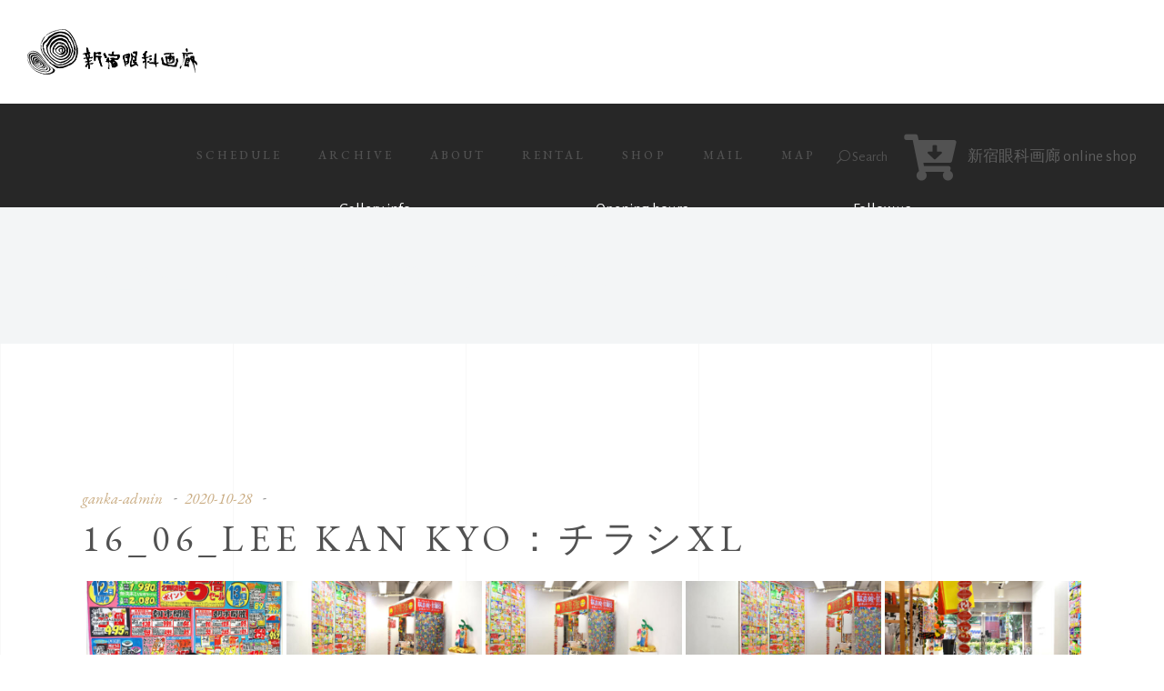

--- FILE ---
content_type: text/html; charset=UTF-8
request_url: https://www.gankagarou.com/bwg_gallery/16_06_lee-kan-kyoxl/
body_size: 20256
content:
<!DOCTYPE html>
<html lang="ja">
<head>
	
		<meta charset="UTF-8"/>
		<link rel="profile" href="http://gmpg.org/xfn/11"/>
		
				<meta name="viewport" content="width=device-width,initial-scale=1,user-scalable=yes">
		<title>16_06_LEE KAN KYO：チラシXL &#8211; 新宿眼科画廊</title>
<meta name='robots' content='max-image-preview:large' />
	<style>img:is([sizes="auto" i], [sizes^="auto," i]) { contain-intrinsic-size: 3000px 1500px }</style>
	<link rel='dns-prefetch' href='//webfonts.xserver.jp' />
<link rel='dns-prefetch' href='//www.google.com' />
<link rel='dns-prefetch' href='//fonts.googleapis.com' />
<link rel="alternate" type="application/rss+xml" title="新宿眼科画廊 &raquo; フィード" href="https://www.gankagarou.com/feed/" />
<link rel="alternate" type="application/rss+xml" title="新宿眼科画廊 &raquo; コメントフィード" href="https://www.gankagarou.com/comments/feed/" />
<script type="text/javascript">
/* <![CDATA[ */
window._wpemojiSettings = {"baseUrl":"https:\/\/s.w.org\/images\/core\/emoji\/16.0.1\/72x72\/","ext":".png","svgUrl":"https:\/\/s.w.org\/images\/core\/emoji\/16.0.1\/svg\/","svgExt":".svg","source":{"concatemoji":"https:\/\/www.gankagarou.com\/wp-includes\/js\/wp-emoji-release.min.js?ver=6.8.3"}};
/*! This file is auto-generated */
!function(s,n){var o,i,e;function c(e){try{var t={supportTests:e,timestamp:(new Date).valueOf()};sessionStorage.setItem(o,JSON.stringify(t))}catch(e){}}function p(e,t,n){e.clearRect(0,0,e.canvas.width,e.canvas.height),e.fillText(t,0,0);var t=new Uint32Array(e.getImageData(0,0,e.canvas.width,e.canvas.height).data),a=(e.clearRect(0,0,e.canvas.width,e.canvas.height),e.fillText(n,0,0),new Uint32Array(e.getImageData(0,0,e.canvas.width,e.canvas.height).data));return t.every(function(e,t){return e===a[t]})}function u(e,t){e.clearRect(0,0,e.canvas.width,e.canvas.height),e.fillText(t,0,0);for(var n=e.getImageData(16,16,1,1),a=0;a<n.data.length;a++)if(0!==n.data[a])return!1;return!0}function f(e,t,n,a){switch(t){case"flag":return n(e,"\ud83c\udff3\ufe0f\u200d\u26a7\ufe0f","\ud83c\udff3\ufe0f\u200b\u26a7\ufe0f")?!1:!n(e,"\ud83c\udde8\ud83c\uddf6","\ud83c\udde8\u200b\ud83c\uddf6")&&!n(e,"\ud83c\udff4\udb40\udc67\udb40\udc62\udb40\udc65\udb40\udc6e\udb40\udc67\udb40\udc7f","\ud83c\udff4\u200b\udb40\udc67\u200b\udb40\udc62\u200b\udb40\udc65\u200b\udb40\udc6e\u200b\udb40\udc67\u200b\udb40\udc7f");case"emoji":return!a(e,"\ud83e\udedf")}return!1}function g(e,t,n,a){var r="undefined"!=typeof WorkerGlobalScope&&self instanceof WorkerGlobalScope?new OffscreenCanvas(300,150):s.createElement("canvas"),o=r.getContext("2d",{willReadFrequently:!0}),i=(o.textBaseline="top",o.font="600 32px Arial",{});return e.forEach(function(e){i[e]=t(o,e,n,a)}),i}function t(e){var t=s.createElement("script");t.src=e,t.defer=!0,s.head.appendChild(t)}"undefined"!=typeof Promise&&(o="wpEmojiSettingsSupports",i=["flag","emoji"],n.supports={everything:!0,everythingExceptFlag:!0},e=new Promise(function(e){s.addEventListener("DOMContentLoaded",e,{once:!0})}),new Promise(function(t){var n=function(){try{var e=JSON.parse(sessionStorage.getItem(o));if("object"==typeof e&&"number"==typeof e.timestamp&&(new Date).valueOf()<e.timestamp+604800&&"object"==typeof e.supportTests)return e.supportTests}catch(e){}return null}();if(!n){if("undefined"!=typeof Worker&&"undefined"!=typeof OffscreenCanvas&&"undefined"!=typeof URL&&URL.createObjectURL&&"undefined"!=typeof Blob)try{var e="postMessage("+g.toString()+"("+[JSON.stringify(i),f.toString(),p.toString(),u.toString()].join(",")+"));",a=new Blob([e],{type:"text/javascript"}),r=new Worker(URL.createObjectURL(a),{name:"wpTestEmojiSupports"});return void(r.onmessage=function(e){c(n=e.data),r.terminate(),t(n)})}catch(e){}c(n=g(i,f,p,u))}t(n)}).then(function(e){for(var t in e)n.supports[t]=e[t],n.supports.everything=n.supports.everything&&n.supports[t],"flag"!==t&&(n.supports.everythingExceptFlag=n.supports.everythingExceptFlag&&n.supports[t]);n.supports.everythingExceptFlag=n.supports.everythingExceptFlag&&!n.supports.flag,n.DOMReady=!1,n.readyCallback=function(){n.DOMReady=!0}}).then(function(){return e}).then(function(){var e;n.supports.everything||(n.readyCallback(),(e=n.source||{}).concatemoji?t(e.concatemoji):e.wpemoji&&e.twemoji&&(t(e.twemoji),t(e.wpemoji)))}))}((window,document),window._wpemojiSettings);
/* ]]> */
</script>
<link rel='stylesheet' id='twb-open-sans-css' href='https://fonts.googleapis.com/css?family=Open+Sans%3A300%2C400%2C500%2C600%2C700%2C800&#038;display=swap&#038;ver=6.8.3' type='text/css' media='all' />
<link rel='stylesheet' id='twbbwg-global-css' href='https://www.gankagarou.com/wp-content/plugins/photo-gallery/booster/assets/css/global.css?ver=1.0.0' type='text/css' media='all' />
<link rel='stylesheet' id='sb_instagram_styles-css' href='https://www.gankagarou.com/wp-content/plugins/instagram-feed/css/sbi-styles.min.css?ver=2.7' type='text/css' media='all' />
<style id='wp-emoji-styles-inline-css' type='text/css'>

	img.wp-smiley, img.emoji {
		display: inline !important;
		border: none !important;
		box-shadow: none !important;
		height: 1em !important;
		width: 1em !important;
		margin: 0 0.07em !important;
		vertical-align: -0.1em !important;
		background: none !important;
		padding: 0 !important;
	}
</style>
<link rel='stylesheet' id='wp-block-library-css' href='https://www.gankagarou.com/wp-includes/css/dist/block-library/style.min.css?ver=6.8.3' type='text/css' media='all' />
<style id='classic-theme-styles-inline-css' type='text/css'>
/*! This file is auto-generated */
.wp-block-button__link{color:#fff;background-color:#32373c;border-radius:9999px;box-shadow:none;text-decoration:none;padding:calc(.667em + 2px) calc(1.333em + 2px);font-size:1.125em}.wp-block-file__button{background:#32373c;color:#fff;text-decoration:none}
</style>
<style id='global-styles-inline-css' type='text/css'>
:root{--wp--preset--aspect-ratio--square: 1;--wp--preset--aspect-ratio--4-3: 4/3;--wp--preset--aspect-ratio--3-4: 3/4;--wp--preset--aspect-ratio--3-2: 3/2;--wp--preset--aspect-ratio--2-3: 2/3;--wp--preset--aspect-ratio--16-9: 16/9;--wp--preset--aspect-ratio--9-16: 9/16;--wp--preset--color--black: #000000;--wp--preset--color--cyan-bluish-gray: #abb8c3;--wp--preset--color--white: #ffffff;--wp--preset--color--pale-pink: #f78da7;--wp--preset--color--vivid-red: #cf2e2e;--wp--preset--color--luminous-vivid-orange: #ff6900;--wp--preset--color--luminous-vivid-amber: #fcb900;--wp--preset--color--light-green-cyan: #7bdcb5;--wp--preset--color--vivid-green-cyan: #00d084;--wp--preset--color--pale-cyan-blue: #8ed1fc;--wp--preset--color--vivid-cyan-blue: #0693e3;--wp--preset--color--vivid-purple: #9b51e0;--wp--preset--gradient--vivid-cyan-blue-to-vivid-purple: linear-gradient(135deg,rgba(6,147,227,1) 0%,rgb(155,81,224) 100%);--wp--preset--gradient--light-green-cyan-to-vivid-green-cyan: linear-gradient(135deg,rgb(122,220,180) 0%,rgb(0,208,130) 100%);--wp--preset--gradient--luminous-vivid-amber-to-luminous-vivid-orange: linear-gradient(135deg,rgba(252,185,0,1) 0%,rgba(255,105,0,1) 100%);--wp--preset--gradient--luminous-vivid-orange-to-vivid-red: linear-gradient(135deg,rgba(255,105,0,1) 0%,rgb(207,46,46) 100%);--wp--preset--gradient--very-light-gray-to-cyan-bluish-gray: linear-gradient(135deg,rgb(238,238,238) 0%,rgb(169,184,195) 100%);--wp--preset--gradient--cool-to-warm-spectrum: linear-gradient(135deg,rgb(74,234,220) 0%,rgb(151,120,209) 20%,rgb(207,42,186) 40%,rgb(238,44,130) 60%,rgb(251,105,98) 80%,rgb(254,248,76) 100%);--wp--preset--gradient--blush-light-purple: linear-gradient(135deg,rgb(255,206,236) 0%,rgb(152,150,240) 100%);--wp--preset--gradient--blush-bordeaux: linear-gradient(135deg,rgb(254,205,165) 0%,rgb(254,45,45) 50%,rgb(107,0,62) 100%);--wp--preset--gradient--luminous-dusk: linear-gradient(135deg,rgb(255,203,112) 0%,rgb(199,81,192) 50%,rgb(65,88,208) 100%);--wp--preset--gradient--pale-ocean: linear-gradient(135deg,rgb(255,245,203) 0%,rgb(182,227,212) 50%,rgb(51,167,181) 100%);--wp--preset--gradient--electric-grass: linear-gradient(135deg,rgb(202,248,128) 0%,rgb(113,206,126) 100%);--wp--preset--gradient--midnight: linear-gradient(135deg,rgb(2,3,129) 0%,rgb(40,116,252) 100%);--wp--preset--font-size--small: 13px;--wp--preset--font-size--medium: 20px;--wp--preset--font-size--large: 36px;--wp--preset--font-size--x-large: 42px;--wp--preset--spacing--20: 0.44rem;--wp--preset--spacing--30: 0.67rem;--wp--preset--spacing--40: 1rem;--wp--preset--spacing--50: 1.5rem;--wp--preset--spacing--60: 2.25rem;--wp--preset--spacing--70: 3.38rem;--wp--preset--spacing--80: 5.06rem;--wp--preset--shadow--natural: 6px 6px 9px rgba(0, 0, 0, 0.2);--wp--preset--shadow--deep: 12px 12px 50px rgba(0, 0, 0, 0.4);--wp--preset--shadow--sharp: 6px 6px 0px rgba(0, 0, 0, 0.2);--wp--preset--shadow--outlined: 6px 6px 0px -3px rgba(255, 255, 255, 1), 6px 6px rgba(0, 0, 0, 1);--wp--preset--shadow--crisp: 6px 6px 0px rgba(0, 0, 0, 1);}:where(.is-layout-flex){gap: 0.5em;}:where(.is-layout-grid){gap: 0.5em;}body .is-layout-flex{display: flex;}.is-layout-flex{flex-wrap: wrap;align-items: center;}.is-layout-flex > :is(*, div){margin: 0;}body .is-layout-grid{display: grid;}.is-layout-grid > :is(*, div){margin: 0;}:where(.wp-block-columns.is-layout-flex){gap: 2em;}:where(.wp-block-columns.is-layout-grid){gap: 2em;}:where(.wp-block-post-template.is-layout-flex){gap: 1.25em;}:where(.wp-block-post-template.is-layout-grid){gap: 1.25em;}.has-black-color{color: var(--wp--preset--color--black) !important;}.has-cyan-bluish-gray-color{color: var(--wp--preset--color--cyan-bluish-gray) !important;}.has-white-color{color: var(--wp--preset--color--white) !important;}.has-pale-pink-color{color: var(--wp--preset--color--pale-pink) !important;}.has-vivid-red-color{color: var(--wp--preset--color--vivid-red) !important;}.has-luminous-vivid-orange-color{color: var(--wp--preset--color--luminous-vivid-orange) !important;}.has-luminous-vivid-amber-color{color: var(--wp--preset--color--luminous-vivid-amber) !important;}.has-light-green-cyan-color{color: var(--wp--preset--color--light-green-cyan) !important;}.has-vivid-green-cyan-color{color: var(--wp--preset--color--vivid-green-cyan) !important;}.has-pale-cyan-blue-color{color: var(--wp--preset--color--pale-cyan-blue) !important;}.has-vivid-cyan-blue-color{color: var(--wp--preset--color--vivid-cyan-blue) !important;}.has-vivid-purple-color{color: var(--wp--preset--color--vivid-purple) !important;}.has-black-background-color{background-color: var(--wp--preset--color--black) !important;}.has-cyan-bluish-gray-background-color{background-color: var(--wp--preset--color--cyan-bluish-gray) !important;}.has-white-background-color{background-color: var(--wp--preset--color--white) !important;}.has-pale-pink-background-color{background-color: var(--wp--preset--color--pale-pink) !important;}.has-vivid-red-background-color{background-color: var(--wp--preset--color--vivid-red) !important;}.has-luminous-vivid-orange-background-color{background-color: var(--wp--preset--color--luminous-vivid-orange) !important;}.has-luminous-vivid-amber-background-color{background-color: var(--wp--preset--color--luminous-vivid-amber) !important;}.has-light-green-cyan-background-color{background-color: var(--wp--preset--color--light-green-cyan) !important;}.has-vivid-green-cyan-background-color{background-color: var(--wp--preset--color--vivid-green-cyan) !important;}.has-pale-cyan-blue-background-color{background-color: var(--wp--preset--color--pale-cyan-blue) !important;}.has-vivid-cyan-blue-background-color{background-color: var(--wp--preset--color--vivid-cyan-blue) !important;}.has-vivid-purple-background-color{background-color: var(--wp--preset--color--vivid-purple) !important;}.has-black-border-color{border-color: var(--wp--preset--color--black) !important;}.has-cyan-bluish-gray-border-color{border-color: var(--wp--preset--color--cyan-bluish-gray) !important;}.has-white-border-color{border-color: var(--wp--preset--color--white) !important;}.has-pale-pink-border-color{border-color: var(--wp--preset--color--pale-pink) !important;}.has-vivid-red-border-color{border-color: var(--wp--preset--color--vivid-red) !important;}.has-luminous-vivid-orange-border-color{border-color: var(--wp--preset--color--luminous-vivid-orange) !important;}.has-luminous-vivid-amber-border-color{border-color: var(--wp--preset--color--luminous-vivid-amber) !important;}.has-light-green-cyan-border-color{border-color: var(--wp--preset--color--light-green-cyan) !important;}.has-vivid-green-cyan-border-color{border-color: var(--wp--preset--color--vivid-green-cyan) !important;}.has-pale-cyan-blue-border-color{border-color: var(--wp--preset--color--pale-cyan-blue) !important;}.has-vivid-cyan-blue-border-color{border-color: var(--wp--preset--color--vivid-cyan-blue) !important;}.has-vivid-purple-border-color{border-color: var(--wp--preset--color--vivid-purple) !important;}.has-vivid-cyan-blue-to-vivid-purple-gradient-background{background: var(--wp--preset--gradient--vivid-cyan-blue-to-vivid-purple) !important;}.has-light-green-cyan-to-vivid-green-cyan-gradient-background{background: var(--wp--preset--gradient--light-green-cyan-to-vivid-green-cyan) !important;}.has-luminous-vivid-amber-to-luminous-vivid-orange-gradient-background{background: var(--wp--preset--gradient--luminous-vivid-amber-to-luminous-vivid-orange) !important;}.has-luminous-vivid-orange-to-vivid-red-gradient-background{background: var(--wp--preset--gradient--luminous-vivid-orange-to-vivid-red) !important;}.has-very-light-gray-to-cyan-bluish-gray-gradient-background{background: var(--wp--preset--gradient--very-light-gray-to-cyan-bluish-gray) !important;}.has-cool-to-warm-spectrum-gradient-background{background: var(--wp--preset--gradient--cool-to-warm-spectrum) !important;}.has-blush-light-purple-gradient-background{background: var(--wp--preset--gradient--blush-light-purple) !important;}.has-blush-bordeaux-gradient-background{background: var(--wp--preset--gradient--blush-bordeaux) !important;}.has-luminous-dusk-gradient-background{background: var(--wp--preset--gradient--luminous-dusk) !important;}.has-pale-ocean-gradient-background{background: var(--wp--preset--gradient--pale-ocean) !important;}.has-electric-grass-gradient-background{background: var(--wp--preset--gradient--electric-grass) !important;}.has-midnight-gradient-background{background: var(--wp--preset--gradient--midnight) !important;}.has-small-font-size{font-size: var(--wp--preset--font-size--small) !important;}.has-medium-font-size{font-size: var(--wp--preset--font-size--medium) !important;}.has-large-font-size{font-size: var(--wp--preset--font-size--large) !important;}.has-x-large-font-size{font-size: var(--wp--preset--font-size--x-large) !important;}
:where(.wp-block-post-template.is-layout-flex){gap: 1.25em;}:where(.wp-block-post-template.is-layout-grid){gap: 1.25em;}
:where(.wp-block-columns.is-layout-flex){gap: 2em;}:where(.wp-block-columns.is-layout-grid){gap: 2em;}
:root :where(.wp-block-pullquote){font-size: 1.5em;line-height: 1.6;}
</style>
<link rel='stylesheet' id='contact-form-7-css' href='https://www.gankagarou.com/wp-content/plugins/contact-form-7/includes/css/styles.css?ver=5.1.7' type='text/css' media='all' />
<link rel='stylesheet' id='musea-shows-style-css' href='https://www.gankagarou.com/wp-content/plugins/musea-shows-custom/assets/css/shows.min.css?ver=6.8.3' type='text/css' media='all' />
<link rel='stylesheet' id='musea-shows-responsive-style-css' href='https://www.gankagarou.com/wp-content/plugins/musea-shows-custom/assets/css/shows-responsive.min.css?ver=6.8.3' type='text/css' media='all' />
<link rel='stylesheet' id='bwg_fonts-css' href='https://www.gankagarou.com/wp-content/plugins/photo-gallery/css/bwg-fonts/fonts.css?ver=0.0.1' type='text/css' media='all' />
<link rel='stylesheet' id='sumoselect-css' href='https://www.gankagarou.com/wp-content/plugins/photo-gallery/css/sumoselect.min.css?ver=3.4.6' type='text/css' media='all' />
<link rel='stylesheet' id='mCustomScrollbar-css' href='https://www.gankagarou.com/wp-content/plugins/photo-gallery/css/jquery.mCustomScrollbar.min.css?ver=3.1.5' type='text/css' media='all' />
<link rel='stylesheet' id='bwg_googlefonts-css' href='https://fonts.googleapis.com/css?family=Ubuntu&#038;subset=greek,latin,greek-ext,vietnamese,cyrillic-ext,latin-ext,cyrillic' type='text/css' media='all' />
<link rel='stylesheet' id='bwg_frontend-css' href='https://www.gankagarou.com/wp-content/plugins/photo-gallery/css/styles.min.css?ver=1.8.35' type='text/css' media='all' />
<link rel='stylesheet' id='rs-plugin-settings-css' href='https://www.gankagarou.com/wp-content/plugins/revslider/public/assets/css/rs6.css?ver=6.1.3' type='text/css' media='all' />
<style id='rs-plugin-settings-inline-css' type='text/css'>
#rs-demo-id {}
</style>
<link rel='stylesheet' id='parent-style-css' href='https://www.gankagarou.com/wp-content/themes/musea/style.css?ver=6.8.3' type='text/css' media='all' />
<link rel='stylesheet' id='child-style-css' href='https://www.gankagarou.com/wp-content/themes/musea-child/style.css?ver=6.8.3' type='text/css' media='all' />
<link rel='stylesheet' id='musea-select-default-style-css' href='https://www.gankagarou.com/wp-content/themes/musea/style.css?ver=6.8.3' type='text/css' media='all' />
<link rel='stylesheet' id='musea-select-modules-css' href='https://www.gankagarou.com/wp-content/themes/musea/assets/css/modules.min.css?ver=6.8.3' type='text/css' media='all' />
<link rel='stylesheet' id='musea-select-dripicons-css' href='https://www.gankagarou.com/wp-content/themes/musea/framework/lib/icons-pack/dripicons/dripicons.css?ver=6.8.3' type='text/css' media='all' />
<link rel='stylesheet' id='musea-select-font_elegant-css' href='https://www.gankagarou.com/wp-content/themes/musea/framework/lib/icons-pack/elegant-icons/style.min.css?ver=6.8.3' type='text/css' media='all' />
<link rel='stylesheet' id='musea-select-font_awesome-css' href='https://www.gankagarou.com/wp-content/themes/musea/framework/lib/icons-pack/font-awesome/css/fontawesome-all.min.css?ver=6.8.3' type='text/css' media='all' />
<link rel='stylesheet' id='musea-select-ion_icons-css' href='https://www.gankagarou.com/wp-content/themes/musea/framework/lib/icons-pack/ion-icons/css/ionicons.min.css?ver=6.8.3' type='text/css' media='all' />
<link rel='stylesheet' id='musea-select-linea_icons-css' href='https://www.gankagarou.com/wp-content/themes/musea/framework/lib/icons-pack/linea-icons/style.css?ver=6.8.3' type='text/css' media='all' />
<link rel='stylesheet' id='musea-select-linear_icons-css' href='https://www.gankagarou.com/wp-content/themes/musea/framework/lib/icons-pack/linear-icons/style.css?ver=6.8.3' type='text/css' media='all' />
<link rel='stylesheet' id='musea-select-simple_line_icons-css' href='https://www.gankagarou.com/wp-content/themes/musea/framework/lib/icons-pack/simple-line-icons/simple-line-icons.css?ver=6.8.3' type='text/css' media='all' />
<link rel='stylesheet' id='mediaelement-css' href='https://www.gankagarou.com/wp-includes/js/mediaelement/mediaelementplayer-legacy.min.css?ver=4.2.17' type='text/css' media='all' />
<link rel='stylesheet' id='wp-mediaelement-css' href='https://www.gankagarou.com/wp-includes/js/mediaelement/wp-mediaelement.min.css?ver=6.8.3' type='text/css' media='all' />
<link rel='stylesheet' id='musea-select-style-dynamic-css' href='https://www.gankagarou.com/wp-content/themes/musea/assets/css/style_dynamic.css?ver=1621310625' type='text/css' media='all' />
<link rel='stylesheet' id='musea-select-modules-responsive-css' href='https://www.gankagarou.com/wp-content/themes/musea/assets/css/modules-responsive.min.css?ver=6.8.3' type='text/css' media='all' />
<link rel='stylesheet' id='musea-select-style-dynamic-responsive-css' href='https://www.gankagarou.com/wp-content/themes/musea/assets/css/style_dynamic_responsive.css?ver=1621310625' type='text/css' media='all' />
<link rel='stylesheet' id='musea-select-google-fonts-css' href='https://fonts.googleapis.com/css?family=Cinzel%3A100.200%2C300%2C300i%2C400%2C400i%2C500%2C600%2C700%2C800%2C900%7CEB+Garamond%3A100.200%2C300%2C300i%2C400%2C400i%2C500%2C600%2C700%2C800%2C900%7CAlegreya+Sans%3A100.200%2C300%2C300i%2C400%2C400i%2C500%2C600%2C700%2C800%2C900%7COpen+Sans%3A100.200%2C300%2C300i%2C400%2C400i%2C500%2C600%2C700%2C800%2C900&#038;subset=latin-ext&#038;ver=1.0.0' type='text/css' media='all' />
<style id='akismet-widget-style-inline-css' type='text/css'>

			.a-stats {
				--akismet-color-mid-green: #357b49;
				--akismet-color-white: #fff;
				--akismet-color-light-grey: #f6f7f7;

				max-width: 350px;
				width: auto;
			}

			.a-stats * {
				all: unset;
				box-sizing: border-box;
			}

			.a-stats strong {
				font-weight: 600;
			}

			.a-stats a.a-stats__link,
			.a-stats a.a-stats__link:visited,
			.a-stats a.a-stats__link:active {
				background: var(--akismet-color-mid-green);
				border: none;
				box-shadow: none;
				border-radius: 8px;
				color: var(--akismet-color-white);
				cursor: pointer;
				display: block;
				font-family: -apple-system, BlinkMacSystemFont, 'Segoe UI', 'Roboto', 'Oxygen-Sans', 'Ubuntu', 'Cantarell', 'Helvetica Neue', sans-serif;
				font-weight: 500;
				padding: 12px;
				text-align: center;
				text-decoration: none;
				transition: all 0.2s ease;
			}

			/* Extra specificity to deal with TwentyTwentyOne focus style */
			.widget .a-stats a.a-stats__link:focus {
				background: var(--akismet-color-mid-green);
				color: var(--akismet-color-white);
				text-decoration: none;
			}

			.a-stats a.a-stats__link:hover {
				filter: brightness(110%);
				box-shadow: 0 4px 12px rgba(0, 0, 0, 0.06), 0 0 2px rgba(0, 0, 0, 0.16);
			}

			.a-stats .count {
				color: var(--akismet-color-white);
				display: block;
				font-size: 1.5em;
				line-height: 1.4;
				padding: 0 13px;
				white-space: nowrap;
			}
		
</style>
<!--[if lt IE 9]>
<link rel='stylesheet' id='vc_lte_ie9-css' href='https://www.gankagarou.com/wp-content/plugins/js_composer/assets/css/vc_lte_ie9.min.css?ver=6.0.5' type='text/css' media='screen' />
<![endif]-->
<script type="text/javascript" src="https://www.gankagarou.com/wp-includes/js/jquery/jquery.min.js?ver=3.7.1" id="jquery-core-js"></script>
<script type="text/javascript" src="https://www.gankagarou.com/wp-includes/js/jquery/jquery-migrate.min.js?ver=3.4.1" id="jquery-migrate-js"></script>
<script type="text/javascript" src="https://www.gankagarou.com/wp-content/plugins/photo-gallery/booster/assets/js/circle-progress.js?ver=1.2.2" id="twbbwg-circle-js"></script>
<script type="text/javascript" id="twbbwg-global-js-extra">
/* <![CDATA[ */
var twb = {"nonce":"076d9c52f9","ajax_url":"https:\/\/www.gankagarou.com\/wp-admin\/admin-ajax.php","plugin_url":"https:\/\/www.gankagarou.com\/wp-content\/plugins\/photo-gallery\/booster","href":"https:\/\/www.gankagarou.com\/wp-admin\/admin.php?page=twbbwg_photo-gallery"};
var twb = {"nonce":"076d9c52f9","ajax_url":"https:\/\/www.gankagarou.com\/wp-admin\/admin-ajax.php","plugin_url":"https:\/\/www.gankagarou.com\/wp-content\/plugins\/photo-gallery\/booster","href":"https:\/\/www.gankagarou.com\/wp-admin\/admin.php?page=twbbwg_photo-gallery"};
/* ]]> */
</script>
<script type="text/javascript" src="https://www.gankagarou.com/wp-content/plugins/photo-gallery/booster/assets/js/global.js?ver=1.0.0" id="twbbwg-global-js"></script>
<script type="text/javascript" src="//webfonts.xserver.jp/js/xserverv3.js?fadein=0&amp;ver=2.0.8" id="typesquare_std-js"></script>
<script type="text/javascript" src="https://www.gankagarou.com/wp-content/plugins/photo-gallery/js/jquery.sumoselect.min.js?ver=3.4.6" id="sumoselect-js"></script>
<script type="text/javascript" src="https://www.gankagarou.com/wp-content/plugins/photo-gallery/js/tocca.min.js?ver=2.0.9" id="bwg_mobile-js"></script>
<script type="text/javascript" src="https://www.gankagarou.com/wp-content/plugins/photo-gallery/js/jquery.mCustomScrollbar.concat.min.js?ver=3.1.5" id="mCustomScrollbar-js"></script>
<script type="text/javascript" src="https://www.gankagarou.com/wp-content/plugins/photo-gallery/js/jquery.fullscreen.min.js?ver=0.6.0" id="jquery-fullscreen-js"></script>
<script type="text/javascript" id="bwg_frontend-js-extra">
/* <![CDATA[ */
var bwg_objectsL10n = {"bwg_field_required":"\u30d5\u30a3\u30fc\u30eb\u30c9\u306f\u5fc5\u9808\u3067\u3059\u3002","bwg_mail_validation":"\u3053\u308c\u306f\u6709\u52b9\u306a\u30e1\u30fc\u30eb\u30a2\u30c9\u30ec\u30b9\u3067\u306f\u3042\u308a\u307e\u305b\u3093\u3002","bwg_search_result":"\u691c\u7d22\u306b\u4e00\u81f4\u3059\u308b\u753b\u50cf\u304c\u3042\u308a\u307e\u305b\u3093\u3002","bwg_select_tag":"Select Tag","bwg_order_by":"Order By","bwg_search":"\u691c\u7d22","bwg_show_ecommerce":"Show Ecommerce","bwg_hide_ecommerce":"Hide Ecommerce","bwg_show_comments":"\u30b3\u30e1\u30f3\u30c8\u3092\u8868\u793a","bwg_hide_comments":"\u30b3\u30e1\u30f3\u30c8\u3092\u975e\u8868\u793a\u306b\u3057\u307e\u3059","bwg_restore":"\u5fa9\u5143\u3057\u307e\u3059","bwg_maximize":"\u6700\u5927\u5316\u3057\u307e\u3059","bwg_fullscreen":"\u30d5\u30eb\u30b9\u30af\u30ea\u30fc\u30f3","bwg_exit_fullscreen":"\u30d5\u30eb\u30b9\u30af\u30ea\u30fc\u30f3\u3092\u7d42\u4e86\u3057\u307e\u3059","bwg_search_tag":"SEARCH...","bwg_tag_no_match":"No tags found","bwg_all_tags_selected":"All tags selected","bwg_tags_selected":"tags selected","play":"\u518d\u751f","pause":"\u4e00\u6642\u505c\u6b62\u3057\u307e\u3059","is_pro":"","bwg_play":"\u518d\u751f","bwg_pause":"\u4e00\u6642\u505c\u6b62\u3057\u307e\u3059","bwg_hide_info":"\u60c5\u5831\u3092\u96a0\u3059","bwg_show_info":"\u60c5\u5831\u3092\u8868\u793a\u3057\u307e\u3059","bwg_hide_rating":"Hide rating","bwg_show_rating":"Show rating","ok":"Ok","cancel":"Cancel","select_all":"Select all","lazy_load":"0","lazy_loader":"https:\/\/www.gankagarou.com\/wp-content\/plugins\/photo-gallery\/images\/ajax_loader.png","front_ajax":"0","bwg_tag_see_all":"see all tags","bwg_tag_see_less":"see less tags"};
/* ]]> */
</script>
<script type="text/javascript" src="https://www.gankagarou.com/wp-content/plugins/photo-gallery/js/scripts.min.js?ver=1.8.35" id="bwg_frontend-js"></script>
<script type="text/javascript" src="https://www.gankagarou.com/wp-content/plugins/revslider/public/assets/js/revolution.tools.min.js?ver=6.0" id="tp-tools-js"></script>
<script type="text/javascript" src="https://www.gankagarou.com/wp-content/plugins/revslider/public/assets/js/rs6.min.js?ver=6.1.3" id="revmin-js"></script>
<meta name="robots" content="noindex,nofollow" />
<link rel="https://api.w.org/" href="https://www.gankagarou.com/wp-json/" /><link rel="EditURI" type="application/rsd+xml" title="RSD" href="https://www.gankagarou.com/xmlrpc.php?rsd" />
<meta name="generator" content="WordPress 6.8.3" />
<link rel="canonical" href="https://www.gankagarou.com/bwg_gallery/16_06_lee-kan-kyoxl/" />
<link rel='shortlink' href='https://www.gankagarou.com/?p=39151' />
<link rel="alternate" title="oEmbed (JSON)" type="application/json+oembed" href="https://www.gankagarou.com/wp-json/oembed/1.0/embed?url=https%3A%2F%2Fwww.gankagarou.com%2Fbwg_gallery%2F16_06_lee-kan-kyoxl%2F" />
<link rel="alternate" title="oEmbed (XML)" type="text/xml+oembed" href="https://www.gankagarou.com/wp-json/oembed/1.0/embed?url=https%3A%2F%2Fwww.gankagarou.com%2Fbwg_gallery%2F16_06_lee-kan-kyoxl%2F&#038;format=xml" />
<meta name="generator" content="Powered by WPBakery Page Builder - drag and drop page builder for WordPress."/>
<meta name="generator" content="Powered by Slider Revolution 6.1.3 - responsive, Mobile-Friendly Slider Plugin for WordPress with comfortable drag and drop interface." />
<link rel="icon" href="https://www.gankagarou.com/wp-content/uploads/2020/05/cropped-ganka-logo512-32x32.png" sizes="32x32" />
<link rel="icon" href="https://www.gankagarou.com/wp-content/uploads/2020/05/cropped-ganka-logo512-192x192.png" sizes="192x192" />
<link rel="apple-touch-icon" href="https://www.gankagarou.com/wp-content/uploads/2020/05/cropped-ganka-logo512-180x180.png" />
<meta name="msapplication-TileImage" content="https://www.gankagarou.com/wp-content/uploads/2020/05/cropped-ganka-logo512-270x270.png" />
<script type="text/javascript">function setREVStartSize(t){try{var h,e=document.getElementById(t.c).parentNode.offsetWidth;if(e=0===e||isNaN(e)?window.innerWidth:e,t.tabw=void 0===t.tabw?0:parseInt(t.tabw),t.thumbw=void 0===t.thumbw?0:parseInt(t.thumbw),t.tabh=void 0===t.tabh?0:parseInt(t.tabh),t.thumbh=void 0===t.thumbh?0:parseInt(t.thumbh),t.tabhide=void 0===t.tabhide?0:parseInt(t.tabhide),t.thumbhide=void 0===t.thumbhide?0:parseInt(t.thumbhide),t.mh=void 0===t.mh||""==t.mh||"auto"===t.mh?0:parseInt(t.mh,0),"fullscreen"===t.layout||"fullscreen"===t.l)h=Math.max(t.mh,window.innerHeight);else{for(var i in t.gw=Array.isArray(t.gw)?t.gw:[t.gw],t.rl)void 0!==t.gw[i]&&0!==t.gw[i]||(t.gw[i]=t.gw[i-1]);for(var i in t.gh=void 0===t.el||""===t.el||Array.isArray(t.el)&&0==t.el.length?t.gh:t.el,t.gh=Array.isArray(t.gh)?t.gh:[t.gh],t.rl)void 0!==t.gh[i]&&0!==t.gh[i]||(t.gh[i]=t.gh[i-1]);var r,a=new Array(t.rl.length),n=0;for(var i in t.tabw=t.tabhide>=e?0:t.tabw,t.thumbw=t.thumbhide>=e?0:t.thumbw,t.tabh=t.tabhide>=e?0:t.tabh,t.thumbh=t.thumbhide>=e?0:t.thumbh,t.rl)a[i]=t.rl[i]<window.innerWidth?0:t.rl[i];for(var i in r=a[0],a)r>a[i]&&0<a[i]&&(r=a[i],n=i);var d=e>t.gw[n]+t.tabw+t.thumbw?1:(e-(t.tabw+t.thumbw))/t.gw[n];h=t.gh[n]*d+(t.tabh+t.thumbh)}void 0===window.rs_init_css&&(window.rs_init_css=document.head.appendChild(document.createElement("style"))),document.getElementById(t.c).height=h,window.rs_init_css.innerHTML+="#"+t.c+"_wrapper { height: "+h+"px }"}catch(t){console.log("Failure at Presize of Slider:"+t)}};</script>
		<style type="text/css" id="wp-custom-css">
			/* archive schdule リスト 罫線 追記 */

div.eltdf-event-post-read-more-button {
padding-bottom:20px;
border-bottom: 1px dotted #333;
}

/* archive schdule リスト カテゴリ 日付行間詰め(padding-top)*/


.eltdf-show.info-bellow .eltdf-show-date-holder,
.eltdf-show.info-bellow .eltdf-show-categories-holder{
padding:4px 0 0;
}

/* archive schdule リスト + showページタイトル show name 大文字化解除(text-transform)*/
.profile_title h4 span,
h1.eltdf-st-title,
.eltdf-show.info-bellow .eltdf-show-name{
	text-transform: none;
}

/* メールマガジンフォーム用 現在運用なし

.wpb_wrapper input[type=submit]{

color: #525252;
background-color: transparent;
border: 1px solid #c9ab81;
position: relative;
display: inline-block;
vertical-align: middle;
width: auto;
margin: 0;
font-family: "Open Sans";
font-size: 13px;
line-height: 2em;
font-weight: 600;
letter-spacing: .07em;
outline: 0;
-webkit-box-sizing: border-box;
box-sizing: border-box;
-webkit-transition: color .2s ease-in-out,background-color .2s ease-in-out,border-color .2s ease-in-out;
-o-transition: color .2s ease-in-out,background-color .2s ease-in-out,border-color .2s ease-in-out;
transition: color .2s ease-in-out,background-color .2s ease-in-out,border-color .2s ease-in-out;
padding: 8px 43px 10px;
cursor: pointer;

}
*/


/* shows プロフィール欄*/



.profile_title h4 {
  position: relative;
  padding: 0 65px;
  text-align: center;
	font-family: "EB Garamond";
  color: #525252;
font-size:19px;
}

.profile_title h4:before {
  position: absolute;
  top: calc(50% - 1px);
  left: 0;
  width: 100%;
  height: 2px;
  content: '';
  background: #ebebeb;
}


.profile_title h4 span{
  position: relative;
  padding: 0 1em;
  background: #fff;
}

.profile_bar .vc_separator{
	  height: 2px;
		background: #ebebeb;	
width:100%;
}

.vc_single_image-wrapper img{
margin:0;
padding:0;
border:0;
}

.profile
{
    display: -webkit-flex;
    display: -moz-flex;
    display: -ms-flex;
    display: -o-flex;
	display:flex;
	flex-flow: wrap;
	justify-content: space-around;
	align-items: flex-start;
		justify-content: flex-start;
}

.profile_photo {
 flex: 0 0 24%;
margin-bottom:10px;
	//flex-basis: 24%;
	//width: 25%;
//float:left;
}


.profile_text{
 flex-grow: 100;
width: 75%;
//margin-left:5%;
//margin-right:1%;
	//float:right;
	}

.profile_photo .vc_single_image-wrapper{
width:150px;
height: 150px; 
margin:0;
padding:3px;
background-color:#dddddd;

	}//プロフィール画像の外の線

		</style>
		<noscript><style> .wpb_animate_when_almost_visible { opacity: 1; }</style></noscript></head>
<body class="wp-singular bwg_gallery-template-default single single-bwg_gallery postid-39151 wp-theme-musea wp-child-theme-musea-child musea-core-1.0 musea-shows-1.0.1 musea child-child-ver-1.0 musea-ver-1.1 eltdf-grid-1300 eltdf-page-background-grid-enabled eltdf-fs-search-has-bckgr eltdf-empty-google-api eltdf-wide-dropdown-menu-content-in-grid eltdf-empty-fs-menu-svg-close eltdf-empty-sidearea-svg-close eltdf-no-behavior eltdf-dropdown-animate-height eltdf-header-standard eltdf-menu-area-shadow-disable eltdf-menu-area-in-grid-shadow-disable eltdf-menu-area-border-disable eltdf-menu-area-in-grid-border-disable eltdf-logo-area-border-disable eltdf-logo-area-in-grid-border-disable eltdf-side-menu-slide-from-right eltdf-default-mobile-header eltdf-sticky-up-mobile-header eltdf-fullscreen-search eltdf-search-fade wpb-js-composer js-comp-ver-6.0.5 vc_responsive" itemscope itemtype="https://schema.org/WebPage">
    <div class="eltdf-wrapper">
        <div class="eltdf-wrapper-inner">
            <div class="eltdf-fullscreen-search-holder">
	<a class="eltdf-search-close eltdf-search-close-icon-pack" href="javascript:void(0)">
		<span aria-hidden="true" class="eltdf-icon-font-elegant icon_close " ></span>	</a>
	<div class="eltdf-fullscreen-search-table">
		<div class="eltdf-fullscreen-search-cover"></div>
		<div class="eltdf-fullscreen-search-cell">
			<div class="eltdf-fullscreen-search-inner">
				<form action="https://www.gankagarou.com/" class="eltdf-fullscreen-search-form" method="get">
					<div class="eltdf-form-holder">
						<div class="eltdf-form-holder-inner">
							<div class="eltdf-field-holder">
								<input type="text" placeholder="Search" name="s" class="eltdf-search-field" autocomplete="off" required />
							</div>
							<button type="submit" class="eltdf-search-submit eltdf-search-submit-icon-pack">
								<span aria-hidden="true" class="eltdf-icon-font-elegant icon_search " ></span>							</button>
							<div class="eltdf-line"></div>
						</div>
					</div>
				</form>
			</div>
		</div>
	</div>
</div>
<header class="eltdf-page-header">
		
				
	<div class="eltdf-menu-area eltdf-menu-right">
				
						
			<div class="eltdf-vertical-align-containers">
				<div class="eltdf-position-left"><!--
				 --><div class="eltdf-position-left-inner">
						
	
	<div class="eltdf-logo-wrapper">
		<a itemprop="url" href="https://www.gankagarou.com/" style="height: 50px;">
			<img itemprop="image" class="eltdf-normal-logo" src="https://www.gankagarou.com/wp-content/uploads/2020/05/ganka-bnr.png" width="373" height="100"  alt="logo"/>
			<img itemprop="image" class="eltdf-dark-logo" src="https://www.gankagarou.com/wp-content/uploads/2020/05/ganka-bnr.png" width="373" height="100"  alt="dark logo"/>			<img itemprop="image" class="eltdf-light-logo" src="https://www.gankagarou.com/wp-content/uploads/2020/05/ganka-bnr-w.png" width="373" height="100"  alt="light logo"/>		</a>
	</div>

											</div>
				</div>
								<div class="eltdf-position-right"><!--
				 --><div class="eltdf-position-right-inner">
														
	<nav class="eltdf-main-menu eltdf-drop-down eltdf-default-nav">
		<ul id="menu-%e3%83%98%e3%83%83%e3%83%80%e3%83%bc%e3%83%a1%e3%83%8b%e3%83%a5%e3%83%bc" class="clearfix"><li id="nav-menu-item-8857" class="menu-item menu-item-type-post_type menu-item-object-page menu-item-home menu-item-has-children  has_sub narrow"><a href="https://www.gankagarou.com/" class=""><span class="item_outer"><span class="item_text">Schedule</span><i class="eltdf-menu-arrow fa fa-angle-down"></i></span></a>
<div class="second"><div class="inner"><ul>
	<li id="nav-menu-item-65616" class="menu-item menu-item-type-post_type menu-item-object-page "><a href="https://www.gankagarou.com/schedule/m_schedule/" class=""><span class="item_outer"><span class="item_text">今月のschedule</span></span></a></li>
</ul></div></div>
</li>
<li id="nav-menu-item-65385" class="menu-item menu-item-type-post_type menu-item-object-page  narrow"><a href="https://www.gankagarou.com/archive/" class=""><span class="item_outer"><span class="item_text">Archive</span></span></a></li>
<li id="nav-menu-item-93603" class="menu-item menu-item-type-post_type menu-item-object-page menu-item-has-children  has_sub narrow"><a href="https://www.gankagarou.com/about/" class=""><span class="item_outer"><span class="item_text">About</span><i class="eltdf-menu-arrow fa fa-angle-down"></i></span></a>
<div class="second"><div class="inner"><ul>
	<li id="nav-menu-item-8668" class="menu-item menu-item-type-post_type menu-item-object-page "><a href="https://www.gankagarou.com/photo/" class=""><span class="item_outer"><span class="item_text">内観写真</span></span></a></li>
</ul></div></div>
</li>
<li id="nav-menu-item-110584" class="menu-item menu-item-type-post_type menu-item-object-page menu-item-has-children  has_sub narrow"><a href="https://www.gankagarou.com/rentalspace/" class=""><span class="item_outer"><span class="item_text">Rental</span><i class="eltdf-menu-arrow fa fa-angle-down"></i></span></a>
<div class="second"><div class="inner"><ul>
	<li id="nav-menu-item-110590" class="menu-item menu-item-type-post_type menu-item-object-page "><a href="https://www.gankagarou.com/price/" class=""><span class="item_outer"><span class="item_text">図面・ご利用料金</span></span></a></li>
	<li id="nav-menu-item-110587" class="menu-item menu-item-type-post_type menu-item-object-page "><a href="https://www.gankagarou.com/reserv_sche/" class=""><span class="item_outer"><span class="item_text">予約状況、会場下見</span></span></a></li>
	<li id="nav-menu-item-110586" class="menu-item menu-item-type-post_type menu-item-object-page "><a href="https://www.gankagarou.com/e_reservation/" class=""><span class="item_outer"><span class="item_text">展示予約</span></span></a></li>
	<li id="nav-menu-item-110585" class="menu-item menu-item-type-post_type menu-item-object-page "><a href="https://www.gankagarou.com/p_reservation/" class=""><span class="item_outer"><span class="item_text">演劇予約</span></span></a></li>
	<li id="nav-menu-item-110589" class="menu-item menu-item-type-post_type menu-item-object-page "><a href="https://www.gankagarou.com/bihin/" class=""><span class="item_outer"><span class="item_text">備品</span></span></a></li>
</ul></div></div>
</li>
<li id="nav-menu-item-8422" class="menu-item menu-item-type-post_type menu-item-object-page  narrow"><a href="https://www.gankagarou.com/sale/" class=""><span class="item_outer"><span class="item_text">Shop</span></span></a></li>
<li id="nav-menu-item-8419" class="menu-item menu-item-type-post_type menu-item-object-page  narrow"><a href="https://www.gankagarou.com/mail/" class=""><span class="item_outer"><span class="item_text">Mail</span></span></a></li>
<li id="nav-menu-item-8420" class="menu-item menu-item-type-post_type menu-item-object-page  narrow"><a href="https://www.gankagarou.com/map/" class=""><span class="item_outer"><span class="item_text">Map</span></span></a></li>
</ul>	</nav>

															
			<a  style="margin: 1px 15px 0 0;" class="eltdf-search-opener eltdf-icon-has-hover eltdf-search-opener-icon-pack" href="javascript:void(0)">
	            <span class="eltdf-search-opener-wrapper">
		            <span aria-hidden="true" class="eltdf-icon-font-elegant icon_search " ></span>		            			            <span class="eltdf-search-icon-text">Search</span>
		            	            </span>
			</a>
		<div class="widget eltdf-social-icons-group-widget ">																								</div><div class="eltdf-iwt clearfix  eltdf-iwt-icon-left eltdf-iwt-icon-medium">
	<div class="eltdf-iwt-icon">
					<a itemprop="url" href="https://ganka.buyshop.jp" target="_blank">
									    <span class="eltdf-icon-shortcode eltdf-normal   eltdf-icon-medium"  >
                    <i class="eltdf-icon-font-awesome fa fa-cart-arrow-down eltdf-icon-element" style="" ></i>            </span>
								</a>
			</div>
	<div class="eltdf-iwt-content" >
							<p class="eltdf-iwt-text" style="margin-top: 13px">新宿眼科画廊 online shop</p>
			</div>
</div>					</div>
				</div>
			</div>
			
			</div>
			
		
		
	</header>


<header class="eltdf-mobile-header">
		
	<div class="eltdf-mobile-header-inner">
		<div class="eltdf-mobile-header-holder">
			            <div class="eltdf-grid">
                            <div class="eltdf-vertical-align-containers">
                    <div class="eltdf-position-left"><!--
                     --><div class="eltdf-position-left-inner">
                            
<div class="eltdf-mobile-logo-wrapper">
	<a itemprop="url" href="https://www.gankagarou.com/" style="height: 50px">
		<img itemprop="image" src="https://www.gankagarou.com/wp-content/uploads/2020/05/ganka-bnr.png" width="373" height="100"  alt="Mobile Logo"/>
	</a>
</div>

                        </div>
                    </div>
                    <div class="eltdf-position-right"><!--
                     --><div class="eltdf-position-right-inner">
                            			
			<a   class="eltdf-search-opener eltdf-icon-has-hover eltdf-search-opener-icon-pack" href="javascript:void(0)">
	            <span class="eltdf-search-opener-wrapper">
		            <span aria-hidden="true" class="eltdf-icon-font-elegant icon_search " ></span>		            			            <span class="eltdf-search-icon-text">Search</span>
		            	            </span>
			</a>
		                                                            <div class="eltdf-mobile-menu-opener eltdf-mobile-menu-opener-icon-pack">
                                    <a href="javascript:void(0)">
                                                                                <span class="eltdf-mobile-menu-icon">
                                            <span aria-hidden="true" class="eltdf-icon-font-elegant icon_menu "></span>                                        </span>
                                    </a>
                                </div>
                                                    </div>
                    </div>
				</div>
                        </div>
		    		</div>
		
	<nav class="eltdf-mobile-nav" role="navigation" aria-label="Mobile Menu">
		<div class="eltdf-grid">
			<ul id="menu-%e3%83%98%e3%83%83%e3%83%80%e3%83%bc%e3%83%a1%e3%83%8b%e3%83%a5%e3%83%bc-1" class=""><li id="mobile-menu-item-8857" class="menu-item menu-item-type-post_type menu-item-object-page menu-item-home menu-item-has-children  has_sub"><a href="https://www.gankagarou.com/" class=""><span>Schedule</span></a><span class="mobile_arrow"><i class="eltdf-sub-arrow eltdf-icon-ion-icon ion-ios-arrow-right"></i><i class="eltdf-icon-ion-icon ion-ios-arrow-down"></i></span>
<ul class="sub_menu">
	<li id="mobile-menu-item-65616" class="menu-item menu-item-type-post_type menu-item-object-page "><a href="https://www.gankagarou.com/schedule/m_schedule/" class=""><span>今月のschedule</span></a></li>
</ul>
</li>
<li id="mobile-menu-item-65385" class="menu-item menu-item-type-post_type menu-item-object-page "><a href="https://www.gankagarou.com/archive/" class=""><span>Archive</span></a></li>
<li id="mobile-menu-item-93603" class="menu-item menu-item-type-post_type menu-item-object-page menu-item-has-children  has_sub"><a href="https://www.gankagarou.com/about/" class=""><span>About</span></a><span class="mobile_arrow"><i class="eltdf-sub-arrow eltdf-icon-ion-icon ion-ios-arrow-right"></i><i class="eltdf-icon-ion-icon ion-ios-arrow-down"></i></span>
<ul class="sub_menu">
	<li id="mobile-menu-item-8668" class="menu-item menu-item-type-post_type menu-item-object-page "><a href="https://www.gankagarou.com/photo/" class=""><span>内観写真</span></a></li>
</ul>
</li>
<li id="mobile-menu-item-110584" class="menu-item menu-item-type-post_type menu-item-object-page menu-item-has-children  has_sub"><a href="https://www.gankagarou.com/rentalspace/" class=""><span>Rental</span></a><span class="mobile_arrow"><i class="eltdf-sub-arrow eltdf-icon-ion-icon ion-ios-arrow-right"></i><i class="eltdf-icon-ion-icon ion-ios-arrow-down"></i></span>
<ul class="sub_menu">
	<li id="mobile-menu-item-110590" class="menu-item menu-item-type-post_type menu-item-object-page "><a href="https://www.gankagarou.com/price/" class=""><span>図面・ご利用料金</span></a></li>
	<li id="mobile-menu-item-110587" class="menu-item menu-item-type-post_type menu-item-object-page "><a href="https://www.gankagarou.com/reserv_sche/" class=""><span>予約状況、会場下見</span></a></li>
	<li id="mobile-menu-item-110586" class="menu-item menu-item-type-post_type menu-item-object-page "><a href="https://www.gankagarou.com/e_reservation/" class=""><span>展示予約</span></a></li>
	<li id="mobile-menu-item-110585" class="menu-item menu-item-type-post_type menu-item-object-page "><a href="https://www.gankagarou.com/p_reservation/" class=""><span>演劇予約</span></a></li>
	<li id="mobile-menu-item-110589" class="menu-item menu-item-type-post_type menu-item-object-page "><a href="https://www.gankagarou.com/bihin/" class=""><span>備品</span></a></li>
</ul>
</li>
<li id="mobile-menu-item-8422" class="menu-item menu-item-type-post_type menu-item-object-page "><a href="https://www.gankagarou.com/sale/" class=""><span>Shop</span></a></li>
<li id="mobile-menu-item-8419" class="menu-item menu-item-type-post_type menu-item-object-page "><a href="https://www.gankagarou.com/mail/" class=""><span>Mail</span></a></li>
<li id="mobile-menu-item-8420" class="menu-item menu-item-type-post_type menu-item-object-page "><a href="https://www.gankagarou.com/map/" class=""><span>Map</span></a></li>
</ul>		</div>
	</nav>

	</div>
	
	</header>

			<a id='eltdf-back-to-top' href='#'>
                <span class="eltdf-icon-stack">
                    <span>
						<svg version="1.1" class="qodef-svg-nav-arrow" xmlns="http://www.w3.org/2000/svg" xmlns:xlink="http://www.w3.org/1999/xlink" x="0px" y="0px"
							width="13.667px" height="28.208px" viewBox="0 0 13.667 28.208" enable-background="new 0 0 13.667 28.208" xml:space="preserve">
							<polyline fill="none" stroke-miterlimit="10" points="0.619,27.729 12.853,14.135 0.619,0.542 "/>
							<polyline fill="none" stroke-miterlimit="10" points="0.619,27.729 12.853,14.135 0.619,0.542 "/>
						</svg>
                    </span>
                </span>
			</a>
			        
            <div class="eltdf-content" >
                <div class="eltdf-content-inner">
<div class="eltdf-title-holder eltdf-standard-type eltdf-title-va-header-bottom eltdf-preload-background eltdf-has-bg-image" style="height: 150px;background-color: #f3f5f6;background-image:url(http://240);" data-height="150">
		<div class="eltdf-title-wrapper" style="height: 150px">
		<div class="eltdf-title-inner">
			<div class="eltdf-grid">
									<h3 class="eltdf-page-title entry-title" >16_06_LEE KAN KYO：チラシXL</h3>
											</div>
	    </div>
	</div>
</div>

	
	<div class="eltdf-container">
				
		<div class="eltdf-container-inner clearfix">
            <div class="eltdf-grid-row  eltdf-grid-large-gutter">
	<div class="eltdf-page-content-holder eltdf-grid-col-12">
		<div class="eltdf-blog-holder eltdf-blog-single eltdf-blog-single-standard">
			<article id="post-39151" class="post-39151 bwg_gallery type-bwg_gallery status-publish hentry">
    <div class="eltdf-post-content">
        <div class="eltdf-post-heading">
            
        </div>
        <div class="eltdf-post-text">
            <div class="eltdf-post-text-inner">
                <div class="eltdf-post-info-top">
                    <div class="eltdf-post-info-author">
    <a itemprop="author" class="eltdf-post-info-author-link" href="https://www.gankagarou.com/author/admin/">
        ganka-admin    </a>
</div>                    <div itemprop="dateCreated" class="eltdf-post-info-date entry-date published updated">
            <a itemprop="url" href="https://www.gankagarou.com/2020/10/">
    
        2020-10-28        </a>
    <meta itemprop="interactionCount" content="UserComments: 0"/>
</div>                    <div class="eltdf-post-info-category">
    </div>                </div>
                <div class="eltdf-post-text-main">
                    
<h2 itemprop="name" class="entry-title eltdf-post-title" >
            16_06_LEE KAN KYO：チラシXL    </h2>                    <style id="bwg-style-0">    #bwg_container1_0 #bwg_container2_0 .bwg-container-0.bwg-standard-thumbnails {      width: 1254px;              justify-content: center;        margin:0 auto !important;              background-color: rgba(255, 255, 255, 0.00);            padding-left: 4px;      padding-top: 4px;      max-width: 100%;            }        #bwg_container1_0 #bwg_container2_0 .bwg-container-0.bwg-standard-thumbnails .bwg-item {    justify-content: flex-start;      max-width: 250px;          }    #bwg_container1_0 #bwg_container2_0 .bwg-container-0.bwg-standard-thumbnails .bwg-item a {       margin-right: 4px;       margin-bottom: 4px;    }    #bwg_container1_0 #bwg_container2_0 .bwg-container-0.bwg-standard-thumbnails .bwg-item0 {      padding: 0px;            background-color:rgba(0,0,0, 0.30);      border: 0px none #CCCCCC;      opacity: 1.00;      border-radius: 0;      box-shadow: ;    }    #bwg_container1_0 #bwg_container2_0 .bwg-container-0.bwg-standard-thumbnails .bwg-item1 img {      max-height: none;      max-width: none;      padding: 0 !important;    }         @media only screen and (min-width: 480px) {		#bwg_container1_0 #bwg_container2_0 .bwg-container-0.bwg-standard-thumbnails .bwg-item1 img {			-webkit-transition: all .3s; transition: all .3s;		}		#bwg_container1_0 #bwg_container2_0 .bwg-container-0.bwg-standard-thumbnails .bwg-item1 img:hover {			-ms-transform: scale(1.08);			-webkit-transform: scale(1.08);			transform: scale(1.08);		}				.bwg-standard-thumbnails .bwg-zoom-effect .bwg-zoom-effect-overlay {						background-color:rgba(0,0,0, 0.3);		}		.bwg-standard-thumbnails .bwg-zoom-effect:hover img {			-ms-transform: scale(1.08);			-webkit-transform: scale(1.08);			transform: scale(1.08);		}		      }	    #bwg_container1_0 #bwg_container2_0 .bwg-container-0.bwg-standard-thumbnails .bwg-item1 {      padding-top: 56%;    }        #bwg_container1_0 #bwg_container2_0 .bwg-container-0.bwg-standard-thumbnails .bwg-title1 {      position: absolute;      top: 0;      z-index: 100;      width: 100%;      height: 100%;      display: flex;      justify-content: center;      align-content: center;      flex-direction: column;      opacity: 0;    }	      #bwg_container1_0 #bwg_container2_0 .bwg-container-0.bwg-standard-thumbnails .bwg-title2,    #bwg_container1_0 #bwg_container2_0 .bwg-container-0.bwg-standard-thumbnails .bwg-ecommerce2 {      color: #FFFFFF;      font-family: Ubuntu;      font-size: 16px;      font-weight: bold;      padding: 2px;      text-shadow: ;      max-height: 100%;    }    #bwg_container1_0 #bwg_container2_0 .bwg-container-0.bwg-standard-thumbnails .bwg-thumb-description span {    color: #323A45;    font-family: Ubuntu;    font-size: 12px;    max-height: 100%;    word-wrap: break-word;    }    #bwg_container1_0 #bwg_container2_0 .bwg-container-0.bwg-standard-thumbnails .bwg-play-icon2 {      font-size: 32px;    }    #bwg_container1_0 #bwg_container2_0 .bwg-container-0.bwg-standard-thumbnails .bwg-ecommerce2 {      font-size: 19.2px;      color: #323A45;    }    </style>    <div id="bwg_container1_0"         class="bwg_container bwg_thumbnail bwg_thumbnails "         data-right-click-protection="0"         data-bwg="0"         data-scroll="0"         data-gallery-type="thumbnails"         data-gallery-view-type="thumbnails"         data-current-url="/bwg_gallery/16_06_lee-kan-kyoxl/"         data-lightbox-url="https://www.gankagarou.com/wp-admin/admin-ajax.php?action=GalleryBox&#038;current_view=0&#038;gallery_id=473&#038;tag=0&#038;theme_id=1&#038;shortcode_id=968&#038;sort_by=order&#038;order_by=asc&#038;current_url=%2Fbwg_gallery%2F16_06_lee-kan-kyoxl%2F"         data-gallery-id="473"         data-popup-width="800"         data-popup-height="500"         data-is-album="gallery"         data-buttons-position="bottom">      <div id="bwg_container2_0">             <div id="ajax_loading_0" class="bwg_loading_div_1">      <div class="bwg_loading_div_2">        <div class="bwg_loading_div_3">          <div id="loading_div_0" class="bwg_spider_ajax_loading">          </div>        </div>      </div>    </div>            <form id="gal_front_form_0"              class="bwg-hidden"              method="post"              action="#"              data-current="0"              data-shortcode-id="968"              data-gallery-type="thumbnails"              data-gallery-id="473"              data-tag="0"              data-album-id="0"              data-theme-id="1"              data-ajax-url="https://www.gankagarou.com/wp-admin/admin-ajax.php?action=bwg_frontend_data">          <div id="bwg_container3_0" class="bwg-background bwg-background-0">                <div data-max-count="5"         data-thumbnail-width="250"         data-bwg="0"         data-gallery-id="473"         data-lightbox-url="https://www.gankagarou.com/wp-admin/admin-ajax.php?action=GalleryBox&amp;current_view=0&amp;gallery_id=473&amp;tag=0&amp;theme_id=1&amp;shortcode_id=968&amp;sort_by=order&amp;order_by=asc&amp;current_url=%2Fbwg_gallery%2F16_06_lee-kan-kyoxl%2F"         id="bwg_thumbnails_0"         class="bwg-container-0 bwg-thumbnails bwg-standard-thumbnails bwg-container bwg-border-box">            <div class="bwg-item">        <a class="bwg-a  bwg_lightbox"  data-image-id="28892" href="https://www.gankagarou.com/wp-content/uploads/photo-gallery/imported_from_media_libray/16_06_leekankyo001.jpg?bwg=1603884817" data-elementor-open-lightbox="no">                <div class="bwg-item0 ">          <div class="bwg-item1 bwg-zoom-effect">            <div class="bwg-item2">              <img decoding="async" class="skip-lazy bwg_standart_thumb_img_0 "                   data-id="28892"                   data-width="500"                   data-height="372"                   data-src="https://www.gankagarou.com/wp-content/uploads/photo-gallery/imported_from_media_libray/thumb/16_06_leekankyo001.jpg?bwg=1603884817"                   src="https://www.gankagarou.com/wp-content/uploads/photo-gallery/imported_from_media_libray/thumb/16_06_leekankyo001.jpg?bwg=1603884817"                   alt="16_06_leekankyo001"                   title="16_06_leekankyo001" />            </div>            <div class="bwg-zoom-effect-overlay">              <div class="bwg-title1"><div class="bwg-title2">16_06_leekankyo001</div></div>                                        </div>          </div>        </div>                        </a>              </div>            <div class="bwg-item">        <a class="bwg-a  bwg_lightbox"  data-image-id="28891" href="https://www.gankagarou.com/wp-content/uploads/photo-gallery/imported_from_media_libray/16_06_leekankyo002.jpg?bwg=1603884817" data-elementor-open-lightbox="no">                <div class="bwg-item0 ">          <div class="bwg-item1 bwg-zoom-effect">            <div class="bwg-item2">              <img decoding="async" class="skip-lazy bwg_standart_thumb_img_0 "                   data-id="28891"                   data-width="500"                   data-height="334"                   data-src="https://www.gankagarou.com/wp-content/uploads/photo-gallery/imported_from_media_libray/thumb/16_06_leekankyo002.jpg?bwg=1603884817"                   src="https://www.gankagarou.com/wp-content/uploads/photo-gallery/imported_from_media_libray/thumb/16_06_leekankyo002.jpg?bwg=1603884817"                   alt="16_06_leekankyo002"                   title="16_06_leekankyo002" />            </div>            <div class="bwg-zoom-effect-overlay">              <div class="bwg-title1"><div class="bwg-title2">16_06_leekankyo002</div></div>                                        </div>          </div>        </div>                        </a>              </div>            <div class="bwg-item">        <a class="bwg-a  bwg_lightbox"  data-image-id="28890" href="https://www.gankagarou.com/wp-content/uploads/photo-gallery/imported_from_media_libray/16_06_leekankyo003.jpg?bwg=1603884817" data-elementor-open-lightbox="no">                <div class="bwg-item0 ">          <div class="bwg-item1 bwg-zoom-effect">            <div class="bwg-item2">              <img decoding="async" class="skip-lazy bwg_standart_thumb_img_0 "                   data-id="28890"                   data-width="500"                   data-height="334"                   data-src="https://www.gankagarou.com/wp-content/uploads/photo-gallery/imported_from_media_libray/thumb/16_06_leekankyo003.jpg?bwg=1603884817"                   src="https://www.gankagarou.com/wp-content/uploads/photo-gallery/imported_from_media_libray/thumb/16_06_leekankyo003.jpg?bwg=1603884817"                   alt="16_06_leekankyo003"                   title="16_06_leekankyo003" />            </div>            <div class="bwg-zoom-effect-overlay">              <div class="bwg-title1"><div class="bwg-title2">16_06_leekankyo003</div></div>                                        </div>          </div>        </div>                        </a>              </div>            <div class="bwg-item">        <a class="bwg-a  bwg_lightbox"  data-image-id="28889" href="https://www.gankagarou.com/wp-content/uploads/photo-gallery/imported_from_media_libray/16_06_leekankyo004.jpg?bwg=1603884817" data-elementor-open-lightbox="no">                <div class="bwg-item0 ">          <div class="bwg-item1 bwg-zoom-effect">            <div class="bwg-item2">              <img decoding="async" class="skip-lazy bwg_standart_thumb_img_0 "                   data-id="28889"                   data-width="500"                   data-height="334"                   data-src="https://www.gankagarou.com/wp-content/uploads/photo-gallery/imported_from_media_libray/thumb/16_06_leekankyo004.jpg?bwg=1603884817"                   src="https://www.gankagarou.com/wp-content/uploads/photo-gallery/imported_from_media_libray/thumb/16_06_leekankyo004.jpg?bwg=1603884817"                   alt="16_06_leekankyo004"                   title="16_06_leekankyo004" />            </div>            <div class="bwg-zoom-effect-overlay">              <div class="bwg-title1"><div class="bwg-title2">16_06_leekankyo004</div></div>                                        </div>          </div>        </div>                        </a>              </div>            <div class="bwg-item">        <a class="bwg-a  bwg_lightbox"  data-image-id="28888" href="https://www.gankagarou.com/wp-content/uploads/photo-gallery/imported_from_media_libray/16_06_leekankyo005.jpg?bwg=1603884817" data-elementor-open-lightbox="no">                <div class="bwg-item0 ">          <div class="bwg-item1 bwg-zoom-effect">            <div class="bwg-item2">              <img decoding="async" class="skip-lazy bwg_standart_thumb_img_0 "                   data-id="28888"                   data-width="500"                   data-height="334"                   data-src="https://www.gankagarou.com/wp-content/uploads/photo-gallery/imported_from_media_libray/thumb/16_06_leekankyo005.jpg?bwg=1603884817"                   src="https://www.gankagarou.com/wp-content/uploads/photo-gallery/imported_from_media_libray/thumb/16_06_leekankyo005.jpg?bwg=1603884817"                   alt="16_06_leekankyo005"                   title="16_06_leekankyo005" />            </div>            <div class="bwg-zoom-effect-overlay">              <div class="bwg-title1"><div class="bwg-title2">16_06_leekankyo005</div></div>                                        </div>          </div>        </div>                        </a>              </div>            <div class="bwg-item">        <a class="bwg-a  bwg_lightbox"  data-image-id="28887" href="https://www.gankagarou.com/wp-content/uploads/photo-gallery/imported_from_media_libray/16_06_leekankyo006.jpg?bwg=1603884817" data-elementor-open-lightbox="no">                <div class="bwg-item0 ">          <div class="bwg-item1 bwg-zoom-effect">            <div class="bwg-item2">              <img decoding="async" class="skip-lazy bwg_standart_thumb_img_0 "                   data-id="28887"                   data-width="500"                   data-height="334"                   data-src="https://www.gankagarou.com/wp-content/uploads/photo-gallery/imported_from_media_libray/thumb/16_06_leekankyo006.jpg?bwg=1603884817"                   src="https://www.gankagarou.com/wp-content/uploads/photo-gallery/imported_from_media_libray/thumb/16_06_leekankyo006.jpg?bwg=1603884817"                   alt="16_06_leekankyo006"                   title="16_06_leekankyo006" />            </div>            <div class="bwg-zoom-effect-overlay">              <div class="bwg-title1"><div class="bwg-title2">16_06_leekankyo006</div></div>                                        </div>          </div>        </div>                        </a>              </div>            <div class="bwg-item">        <a class="bwg-a  bwg_lightbox"  data-image-id="28886" href="https://www.gankagarou.com/wp-content/uploads/photo-gallery/imported_from_media_libray/16_06_leekankyo007.jpg?bwg=1603884817" data-elementor-open-lightbox="no">                <div class="bwg-item0 ">          <div class="bwg-item1 bwg-zoom-effect">            <div class="bwg-item2">              <img decoding="async" class="skip-lazy bwg_standart_thumb_img_0 "                   data-id="28886"                   data-width="500"                   data-height="334"                   data-src="https://www.gankagarou.com/wp-content/uploads/photo-gallery/imported_from_media_libray/thumb/16_06_leekankyo007.jpg?bwg=1603884817"                   src="https://www.gankagarou.com/wp-content/uploads/photo-gallery/imported_from_media_libray/thumb/16_06_leekankyo007.jpg?bwg=1603884817"                   alt="16_06_leekankyo007"                   title="16_06_leekankyo007" />            </div>            <div class="bwg-zoom-effect-overlay">              <div class="bwg-title1"><div class="bwg-title2">16_06_leekankyo007</div></div>                                        </div>          </div>        </div>                        </a>              </div>            <div class="bwg-item">        <a class="bwg-a  bwg_lightbox"  data-image-id="28885" href="https://www.gankagarou.com/wp-content/uploads/photo-gallery/imported_from_media_libray/16_06_leekankyo008.jpg?bwg=1603884817" data-elementor-open-lightbox="no">                <div class="bwg-item0 ">          <div class="bwg-item1 bwg-zoom-effect">            <div class="bwg-item2">              <img decoding="async" class="skip-lazy bwg_standart_thumb_img_0 "                   data-id="28885"                   data-width="500"                   data-height="332"                   data-src="https://www.gankagarou.com/wp-content/uploads/photo-gallery/imported_from_media_libray/thumb/16_06_leekankyo008.jpg?bwg=1603884817"                   src="https://www.gankagarou.com/wp-content/uploads/photo-gallery/imported_from_media_libray/thumb/16_06_leekankyo008.jpg?bwg=1603884817"                   alt="16_06_leekankyo008"                   title="16_06_leekankyo008" />            </div>            <div class="bwg-zoom-effect-overlay">              <div class="bwg-title1"><div class="bwg-title2">16_06_leekankyo008</div></div>                                        </div>          </div>        </div>                        </a>              </div>            <div class="bwg-item">        <a class="bwg-a  bwg_lightbox"  data-image-id="28884" href="https://www.gankagarou.com/wp-content/uploads/photo-gallery/imported_from_media_libray/16_06_leekankyo009.jpg?bwg=1603884817" data-elementor-open-lightbox="no">                <div class="bwg-item0 ">          <div class="bwg-item1 bwg-zoom-effect">            <div class="bwg-item2">              <img decoding="async" class="skip-lazy bwg_standart_thumb_img_0 "                   data-id="28884"                   data-width="500"                   data-height="334"                   data-src="https://www.gankagarou.com/wp-content/uploads/photo-gallery/imported_from_media_libray/thumb/16_06_leekankyo009.jpg?bwg=1603884817"                   src="https://www.gankagarou.com/wp-content/uploads/photo-gallery/imported_from_media_libray/thumb/16_06_leekankyo009.jpg?bwg=1603884817"                   alt="16_06_leekankyo009"                   title="16_06_leekankyo009" />            </div>            <div class="bwg-zoom-effect-overlay">              <div class="bwg-title1"><div class="bwg-title2">16_06_leekankyo009</div></div>                                        </div>          </div>        </div>                        </a>              </div>            <div class="bwg-item">        <a class="bwg-a  bwg_lightbox"  data-image-id="28883" href="https://www.gankagarou.com/wp-content/uploads/photo-gallery/imported_from_media_libray/16_06_leekankyo010.jpg?bwg=1603884817" data-elementor-open-lightbox="no">                <div class="bwg-item0 ">          <div class="bwg-item1 bwg-zoom-effect">            <div class="bwg-item2">              <img decoding="async" class="skip-lazy bwg_standart_thumb_img_0 "                   data-id="28883"                   data-width="500"                   data-height="334"                   data-src="https://www.gankagarou.com/wp-content/uploads/photo-gallery/imported_from_media_libray/thumb/16_06_leekankyo010.jpg?bwg=1603884817"                   src="https://www.gankagarou.com/wp-content/uploads/photo-gallery/imported_from_media_libray/thumb/16_06_leekankyo010.jpg?bwg=1603884817"                   alt="16_06_leekankyo010"                   title="16_06_leekankyo010" />            </div>            <div class="bwg-zoom-effect-overlay">              <div class="bwg-title1"><div class="bwg-title2">16_06_leekankyo010</div></div>                                        </div>          </div>        </div>                        </a>              </div>            <div class="bwg-item">        <a class="bwg-a  bwg_lightbox"  data-image-id="28882" href="https://www.gankagarou.com/wp-content/uploads/photo-gallery/imported_from_media_libray/16_06_leekankyo011.jpg?bwg=1603884817" data-elementor-open-lightbox="no">                <div class="bwg-item0 ">          <div class="bwg-item1 bwg-zoom-effect">            <div class="bwg-item2">              <img decoding="async" class="skip-lazy bwg_standart_thumb_img_0 "                   data-id="28882"                   data-width="500"                   data-height="334"                   data-src="https://www.gankagarou.com/wp-content/uploads/photo-gallery/imported_from_media_libray/thumb/16_06_leekankyo011.jpg?bwg=1603884817"                   src="https://www.gankagarou.com/wp-content/uploads/photo-gallery/imported_from_media_libray/thumb/16_06_leekankyo011.jpg?bwg=1603884817"                   alt="16_06_leekankyo011"                   title="16_06_leekankyo011" />            </div>            <div class="bwg-zoom-effect-overlay">              <div class="bwg-title1"><div class="bwg-title2">16_06_leekankyo011</div></div>                                        </div>          </div>        </div>                        </a>              </div>            <div class="bwg-item">        <a class="bwg-a  bwg_lightbox"  data-image-id="28881" href="https://www.gankagarou.com/wp-content/uploads/photo-gallery/imported_from_media_libray/16_06_leekankyo012.jpg?bwg=1603884817" data-elementor-open-lightbox="no">                <div class="bwg-item0 ">          <div class="bwg-item1 bwg-zoom-effect">            <div class="bwg-item2">              <img decoding="async" class="skip-lazy bwg_standart_thumb_img_0 "                   data-id="28881"                   data-width="500"                   data-height="334"                   data-src="https://www.gankagarou.com/wp-content/uploads/photo-gallery/imported_from_media_libray/thumb/16_06_leekankyo012.jpg?bwg=1603884817"                   src="https://www.gankagarou.com/wp-content/uploads/photo-gallery/imported_from_media_libray/thumb/16_06_leekankyo012.jpg?bwg=1603884817"                   alt="16_06_leekankyo012"                   title="16_06_leekankyo012" />            </div>            <div class="bwg-zoom-effect-overlay">              <div class="bwg-title1"><div class="bwg-title2">16_06_leekankyo012</div></div>                                        </div>          </div>        </div>                        </a>              </div>            <div class="bwg-item">        <a class="bwg-a  bwg_lightbox"  data-image-id="28880" href="https://www.gankagarou.com/wp-content/uploads/photo-gallery/imported_from_media_libray/16_06_leekankyo013.jpg?bwg=1603884817" data-elementor-open-lightbox="no">                <div class="bwg-item0 ">          <div class="bwg-item1 bwg-zoom-effect">            <div class="bwg-item2">              <img decoding="async" class="skip-lazy bwg_standart_thumb_img_0 "                   data-id="28880"                   data-width="500"                   data-height="334"                   data-src="https://www.gankagarou.com/wp-content/uploads/photo-gallery/imported_from_media_libray/thumb/16_06_leekankyo013.jpg?bwg=1603884817"                   src="https://www.gankagarou.com/wp-content/uploads/photo-gallery/imported_from_media_libray/thumb/16_06_leekankyo013.jpg?bwg=1603884817"                   alt="16_06_leekankyo013"                   title="16_06_leekankyo013" />            </div>            <div class="bwg-zoom-effect-overlay">              <div class="bwg-title1"><div class="bwg-title2">16_06_leekankyo013</div></div>                                        </div>          </div>        </div>                        </a>              </div>            <div class="bwg-item">        <a class="bwg-a  bwg_lightbox"  data-image-id="28879" href="https://www.gankagarou.com/wp-content/uploads/photo-gallery/imported_from_media_libray/16_06_leekankyo014.jpg?bwg=1603884817" data-elementor-open-lightbox="no">                <div class="bwg-item0 ">          <div class="bwg-item1 bwg-zoom-effect">            <div class="bwg-item2">              <img decoding="async" class="skip-lazy bwg_standart_thumb_img_0 "                   data-id="28879"                   data-width="500"                   data-height="334"                   data-src="https://www.gankagarou.com/wp-content/uploads/photo-gallery/imported_from_media_libray/thumb/16_06_leekankyo014.jpg?bwg=1603884817"                   src="https://www.gankagarou.com/wp-content/uploads/photo-gallery/imported_from_media_libray/thumb/16_06_leekankyo014.jpg?bwg=1603884817"                   alt="16_06_leekankyo014"                   title="16_06_leekankyo014" />            </div>            <div class="bwg-zoom-effect-overlay">              <div class="bwg-title1"><div class="bwg-title2">16_06_leekankyo014</div></div>                                        </div>          </div>        </div>                        </a>              </div>            <div class="bwg-item">        <a class="bwg-a  bwg_lightbox"  data-image-id="28878" href="https://www.gankagarou.com/wp-content/uploads/photo-gallery/imported_from_media_libray/16_06_leekankyo015.jpg?bwg=1603884817" data-elementor-open-lightbox="no">                <div class="bwg-item0 ">          <div class="bwg-item1 bwg-zoom-effect">            <div class="bwg-item2">              <img decoding="async" class="skip-lazy bwg_standart_thumb_img_0 "                   data-id="28878"                   data-width="500"                   data-height="334"                   data-src="https://www.gankagarou.com/wp-content/uploads/photo-gallery/imported_from_media_libray/thumb/16_06_leekankyo015.jpg?bwg=1603884817"                   src="https://www.gankagarou.com/wp-content/uploads/photo-gallery/imported_from_media_libray/thumb/16_06_leekankyo015.jpg?bwg=1603884817"                   alt="16_06_leekankyo015"                   title="16_06_leekankyo015" />            </div>            <div class="bwg-zoom-effect-overlay">              <div class="bwg-title1"><div class="bwg-title2">16_06_leekankyo015</div></div>                                        </div>          </div>        </div>                        </a>              </div>            <div class="bwg-item">        <a class="bwg-a  bwg_lightbox"  data-image-id="28877" href="https://www.gankagarou.com/wp-content/uploads/photo-gallery/imported_from_media_libray/16_06_leekankyo016.jpg?bwg=1603884817" data-elementor-open-lightbox="no">                <div class="bwg-item0 ">          <div class="bwg-item1 bwg-zoom-effect">            <div class="bwg-item2">              <img decoding="async" class="skip-lazy bwg_standart_thumb_img_0 "                   data-id="28877"                   data-width="500"                   data-height="334"                   data-src="https://www.gankagarou.com/wp-content/uploads/photo-gallery/imported_from_media_libray/thumb/16_06_leekankyo016.jpg?bwg=1603884817"                   src="https://www.gankagarou.com/wp-content/uploads/photo-gallery/imported_from_media_libray/thumb/16_06_leekankyo016.jpg?bwg=1603884817"                   alt="16_06_leekankyo016"                   title="16_06_leekankyo016" />            </div>            <div class="bwg-zoom-effect-overlay">              <div class="bwg-title1"><div class="bwg-title2">16_06_leekankyo016</div></div>                                        </div>          </div>        </div>                        </a>              </div>            <div class="bwg-item">        <a class="bwg-a  bwg_lightbox"  data-image-id="28876" href="https://www.gankagarou.com/wp-content/uploads/photo-gallery/imported_from_media_libray/16_06_leekankyo017.jpg?bwg=1603884817" data-elementor-open-lightbox="no">                <div class="bwg-item0 ">          <div class="bwg-item1 bwg-zoom-effect">            <div class="bwg-item2">              <img decoding="async" class="skip-lazy bwg_standart_thumb_img_0 "                   data-id="28876"                   data-width="500"                   data-height="334"                   data-src="https://www.gankagarou.com/wp-content/uploads/photo-gallery/imported_from_media_libray/thumb/16_06_leekankyo017.jpg?bwg=1603884817"                   src="https://www.gankagarou.com/wp-content/uploads/photo-gallery/imported_from_media_libray/thumb/16_06_leekankyo017.jpg?bwg=1603884817"                   alt="16_06_leekankyo017"                   title="16_06_leekankyo017" />            </div>            <div class="bwg-zoom-effect-overlay">              <div class="bwg-title1"><div class="bwg-title2">16_06_leekankyo017</div></div>                                        </div>          </div>        </div>                        </a>              </div>            <div class="bwg-item">        <a class="bwg-a  bwg_lightbox"  data-image-id="28875" href="https://www.gankagarou.com/wp-content/uploads/photo-gallery/imported_from_media_libray/16_06_leekankyo018.jpg?bwg=1603884817" data-elementor-open-lightbox="no">                <div class="bwg-item0 ">          <div class="bwg-item1 bwg-zoom-effect">            <div class="bwg-item2">              <img decoding="async" class="skip-lazy bwg_standart_thumb_img_0 "                   data-id="28875"                   data-width="500"                   data-height="334"                   data-src="https://www.gankagarou.com/wp-content/uploads/photo-gallery/imported_from_media_libray/thumb/16_06_leekankyo018.jpg?bwg=1603884817"                   src="https://www.gankagarou.com/wp-content/uploads/photo-gallery/imported_from_media_libray/thumb/16_06_leekankyo018.jpg?bwg=1603884817"                   alt="16_06_leekankyo018"                   title="16_06_leekankyo018" />            </div>            <div class="bwg-zoom-effect-overlay">              <div class="bwg-title1"><div class="bwg-title2">16_06_leekankyo018</div></div>                                        </div>          </div>        </div>                        </a>              </div>            <div class="bwg-item">        <a class="bwg-a  bwg_lightbox"  data-image-id="28874" href="https://www.gankagarou.com/wp-content/uploads/photo-gallery/imported_from_media_libray/16_06_leekankyo019.jpg?bwg=1603884817" data-elementor-open-lightbox="no">                <div class="bwg-item0 ">          <div class="bwg-item1 bwg-zoom-effect">            <div class="bwg-item2">              <img decoding="async" class="skip-lazy bwg_standart_thumb_img_0 "                   data-id="28874"                   data-width="500"                   data-height="334"                   data-src="https://www.gankagarou.com/wp-content/uploads/photo-gallery/imported_from_media_libray/thumb/16_06_leekankyo019.jpg?bwg=1603884817"                   src="https://www.gankagarou.com/wp-content/uploads/photo-gallery/imported_from_media_libray/thumb/16_06_leekankyo019.jpg?bwg=1603884817"                   alt="16_06_leekankyo019"                   title="16_06_leekankyo019" />            </div>            <div class="bwg-zoom-effect-overlay">              <div class="bwg-title1"><div class="bwg-title2">16_06_leekankyo019</div></div>                                        </div>          </div>        </div>                        </a>              </div>            <div class="bwg-item">        <a class="bwg-a  bwg_lightbox"  data-image-id="28873" href="https://www.gankagarou.com/wp-content/uploads/photo-gallery/imported_from_media_libray/16_06_leekankyo020.jpg?bwg=1603884817" data-elementor-open-lightbox="no">                <div class="bwg-item0 ">          <div class="bwg-item1 bwg-zoom-effect">            <div class="bwg-item2">              <img decoding="async" class="skip-lazy bwg_standart_thumb_img_0 "                   data-id="28873"                   data-width="500"                   data-height="334"                   data-src="https://www.gankagarou.com/wp-content/uploads/photo-gallery/imported_from_media_libray/thumb/16_06_leekankyo020.jpg?bwg=1603884817"                   src="https://www.gankagarou.com/wp-content/uploads/photo-gallery/imported_from_media_libray/thumb/16_06_leekankyo020.jpg?bwg=1603884817"                   alt="16_06_leekankyo020"                   title="16_06_leekankyo020" />            </div>            <div class="bwg-zoom-effect-overlay">              <div class="bwg-title1"><div class="bwg-title2">16_06_leekankyo020</div></div>                                        </div>          </div>        </div>                        </a>              </div>            <div class="bwg-item">        <a class="bwg-a  bwg_lightbox"  data-image-id="28872" href="https://www.gankagarou.com/wp-content/uploads/photo-gallery/imported_from_media_libray/16_06_leekankyo021.jpg?bwg=1603884817" data-elementor-open-lightbox="no">                <div class="bwg-item0 ">          <div class="bwg-item1 bwg-zoom-effect">            <div class="bwg-item2">              <img decoding="async" class="skip-lazy bwg_standart_thumb_img_0 "                   data-id="28872"                   data-width="500"                   data-height="334"                   data-src="https://www.gankagarou.com/wp-content/uploads/photo-gallery/imported_from_media_libray/thumb/16_06_leekankyo021.jpg?bwg=1603884817"                   src="https://www.gankagarou.com/wp-content/uploads/photo-gallery/imported_from_media_libray/thumb/16_06_leekankyo021.jpg?bwg=1603884817"                   alt="16_06_leekankyo021"                   title="16_06_leekankyo021" />            </div>            <div class="bwg-zoom-effect-overlay">              <div class="bwg-title1"><div class="bwg-title2">16_06_leekankyo021</div></div>                                        </div>          </div>        </div>                        </a>              </div>            <div class="bwg-item">        <a class="bwg-a  bwg_lightbox"  data-image-id="28871" href="https://www.gankagarou.com/wp-content/uploads/photo-gallery/imported_from_media_libray/16_06_leekankyo022.jpg?bwg=1603884817" data-elementor-open-lightbox="no">                <div class="bwg-item0 ">          <div class="bwg-item1 bwg-zoom-effect">            <div class="bwg-item2">              <img decoding="async" class="skip-lazy bwg_standart_thumb_img_0 "                   data-id="28871"                   data-width="500"                   data-height="334"                   data-src="https://www.gankagarou.com/wp-content/uploads/photo-gallery/imported_from_media_libray/thumb/16_06_leekankyo022.jpg?bwg=1603884817"                   src="https://www.gankagarou.com/wp-content/uploads/photo-gallery/imported_from_media_libray/thumb/16_06_leekankyo022.jpg?bwg=1603884817"                   alt="16_06_leekankyo022"                   title="16_06_leekankyo022" />            </div>            <div class="bwg-zoom-effect-overlay">              <div class="bwg-title1"><div class="bwg-title2">16_06_leekankyo022</div></div>                                        </div>          </div>        </div>                        </a>              </div>            <div class="bwg-item">        <a class="bwg-a  bwg_lightbox"  data-image-id="28870" href="https://www.gankagarou.com/wp-content/uploads/photo-gallery/imported_from_media_libray/16_06_leekankyo023.jpg?bwg=1603884817" data-elementor-open-lightbox="no">                <div class="bwg-item0 ">          <div class="bwg-item1 bwg-zoom-effect">            <div class="bwg-item2">              <img decoding="async" class="skip-lazy bwg_standart_thumb_img_0 "                   data-id="28870"                   data-width="500"                   data-height="334"                   data-src="https://www.gankagarou.com/wp-content/uploads/photo-gallery/imported_from_media_libray/thumb/16_06_leekankyo023.jpg?bwg=1603884817"                   src="https://www.gankagarou.com/wp-content/uploads/photo-gallery/imported_from_media_libray/thumb/16_06_leekankyo023.jpg?bwg=1603884817"                   alt="16_06_leekankyo023"                   title="16_06_leekankyo023" />            </div>            <div class="bwg-zoom-effect-overlay">              <div class="bwg-title1"><div class="bwg-title2">16_06_leekankyo023</div></div>                                        </div>          </div>        </div>                        </a>              </div>            <div class="bwg-item">        <a class="bwg-a  bwg_lightbox"  data-image-id="28869" href="https://www.gankagarou.com/wp-content/uploads/photo-gallery/imported_from_media_libray/16_06_leekankyo024.jpg?bwg=1603884817" data-elementor-open-lightbox="no">                <div class="bwg-item0 ">          <div class="bwg-item1 bwg-zoom-effect">            <div class="bwg-item2">              <img decoding="async" class="skip-lazy bwg_standart_thumb_img_0 "                   data-id="28869"                   data-width="500"                   data-height="334"                   data-src="https://www.gankagarou.com/wp-content/uploads/photo-gallery/imported_from_media_libray/thumb/16_06_leekankyo024.jpg?bwg=1603884817"                   src="https://www.gankagarou.com/wp-content/uploads/photo-gallery/imported_from_media_libray/thumb/16_06_leekankyo024.jpg?bwg=1603884817"                   alt="16_06_leekankyo024"                   title="16_06_leekankyo024" />            </div>            <div class="bwg-zoom-effect-overlay">              <div class="bwg-title1"><div class="bwg-title2">16_06_leekankyo024</div></div>                                        </div>          </div>        </div>                        </a>              </div>            <div class="bwg-item">        <a class="bwg-a  bwg_lightbox"  data-image-id="28868" href="https://www.gankagarou.com/wp-content/uploads/photo-gallery/imported_from_media_libray/16_06_leekankyo025.jpg?bwg=1603884817" data-elementor-open-lightbox="no">                <div class="bwg-item0 ">          <div class="bwg-item1 bwg-zoom-effect">            <div class="bwg-item2">              <img decoding="async" class="skip-lazy bwg_standart_thumb_img_0 "                   data-id="28868"                   data-width="334"                   data-height="500"                   data-src="https://www.gankagarou.com/wp-content/uploads/photo-gallery/imported_from_media_libray/thumb/16_06_leekankyo025.jpg?bwg=1603884817"                   src="https://www.gankagarou.com/wp-content/uploads/photo-gallery/imported_from_media_libray/thumb/16_06_leekankyo025.jpg?bwg=1603884817"                   alt="16_06_leekankyo025"                   title="16_06_leekankyo025" />            </div>            <div class="bwg-zoom-effect-overlay">              <div class="bwg-title1"><div class="bwg-title2">16_06_leekankyo025</div></div>                                        </div>          </div>        </div>                        </a>              </div>            <div class="bwg-item">        <a class="bwg-a  bwg_lightbox"  data-image-id="28867" href="https://www.gankagarou.com/wp-content/uploads/photo-gallery/imported_from_media_libray/16_06_leekankyo026.jpg?bwg=1603884817" data-elementor-open-lightbox="no">                <div class="bwg-item0 ">          <div class="bwg-item1 bwg-zoom-effect">            <div class="bwg-item2">              <img decoding="async" class="skip-lazy bwg_standart_thumb_img_0 "                   data-id="28867"                   data-width="500"                   data-height="334"                   data-src="https://www.gankagarou.com/wp-content/uploads/photo-gallery/imported_from_media_libray/thumb/16_06_leekankyo026.jpg?bwg=1603884817"                   src="https://www.gankagarou.com/wp-content/uploads/photo-gallery/imported_from_media_libray/thumb/16_06_leekankyo026.jpg?bwg=1603884817"                   alt="16_06_leekankyo026"                   title="16_06_leekankyo026" />            </div>            <div class="bwg-zoom-effect-overlay">              <div class="bwg-title1"><div class="bwg-title2">16_06_leekankyo026</div></div>                                        </div>          </div>        </div>                        </a>              </div>            <div class="bwg-item">        <a class="bwg-a  bwg_lightbox"  data-image-id="28866" href="https://www.gankagarou.com/wp-content/uploads/photo-gallery/imported_from_media_libray/16_06_leekankyo027.jpg?bwg=1603884817" data-elementor-open-lightbox="no">                <div class="bwg-item0 ">          <div class="bwg-item1 bwg-zoom-effect">            <div class="bwg-item2">              <img decoding="async" class="skip-lazy bwg_standart_thumb_img_0 "                   data-id="28866"                   data-width="500"                   data-height="334"                   data-src="https://www.gankagarou.com/wp-content/uploads/photo-gallery/imported_from_media_libray/thumb/16_06_leekankyo027.jpg?bwg=1603884817"                   src="https://www.gankagarou.com/wp-content/uploads/photo-gallery/imported_from_media_libray/thumb/16_06_leekankyo027.jpg?bwg=1603884817"                   alt="16_06_leekankyo027"                   title="16_06_leekankyo027" />            </div>            <div class="bwg-zoom-effect-overlay">              <div class="bwg-title1"><div class="bwg-title2">16_06_leekankyo027</div></div>                                        </div>          </div>        </div>                        </a>              </div>            <div class="bwg-item">        <a class="bwg-a  bwg_lightbox"  data-image-id="28865" href="https://www.gankagarou.com/wp-content/uploads/photo-gallery/imported_from_media_libray/16_06_leekankyo028.jpg?bwg=1603884817" data-elementor-open-lightbox="no">                <div class="bwg-item0 ">          <div class="bwg-item1 bwg-zoom-effect">            <div class="bwg-item2">              <img decoding="async" class="skip-lazy bwg_standart_thumb_img_0 "                   data-id="28865"                   data-width="334"                   data-height="500"                   data-src="https://www.gankagarou.com/wp-content/uploads/photo-gallery/imported_from_media_libray/thumb/16_06_leekankyo028.jpg?bwg=1603884817"                   src="https://www.gankagarou.com/wp-content/uploads/photo-gallery/imported_from_media_libray/thumb/16_06_leekankyo028.jpg?bwg=1603884817"                   alt="16_06_leekankyo028"                   title="16_06_leekankyo028" />            </div>            <div class="bwg-zoom-effect-overlay">              <div class="bwg-title1"><div class="bwg-title2">16_06_leekankyo028</div></div>                                        </div>          </div>        </div>                        </a>              </div>            <div class="bwg-item">        <a class="bwg-a  bwg_lightbox"  data-image-id="28864" href="https://www.gankagarou.com/wp-content/uploads/photo-gallery/imported_from_media_libray/16_06_leekankyo029.jpg?bwg=1603884817" data-elementor-open-lightbox="no">                <div class="bwg-item0 ">          <div class="bwg-item1 bwg-zoom-effect">            <div class="bwg-item2">              <img decoding="async" class="skip-lazy bwg_standart_thumb_img_0 "                   data-id="28864"                   data-width="500"                   data-height="334"                   data-src="https://www.gankagarou.com/wp-content/uploads/photo-gallery/imported_from_media_libray/thumb/16_06_leekankyo029.jpg?bwg=1603884817"                   src="https://www.gankagarou.com/wp-content/uploads/photo-gallery/imported_from_media_libray/thumb/16_06_leekankyo029.jpg?bwg=1603884817"                   alt="16_06_leekankyo029"                   title="16_06_leekankyo029" />            </div>            <div class="bwg-zoom-effect-overlay">              <div class="bwg-title1"><div class="bwg-title2">16_06_leekankyo029</div></div>                                        </div>          </div>        </div>                        </a>              </div>            <div class="bwg-item">        <a class="bwg-a  bwg_lightbox"  data-image-id="28863" href="https://www.gankagarou.com/wp-content/uploads/photo-gallery/imported_from_media_libray/16_06_leekankyo030.jpg?bwg=1603884817" data-elementor-open-lightbox="no">                <div class="bwg-item0 ">          <div class="bwg-item1 bwg-zoom-effect">            <div class="bwg-item2">              <img decoding="async" class="skip-lazy bwg_standart_thumb_img_0 "                   data-id="28863"                   data-width="500"                   data-height="334"                   data-src="https://www.gankagarou.com/wp-content/uploads/photo-gallery/imported_from_media_libray/thumb/16_06_leekankyo030.jpg?bwg=1603884817"                   src="https://www.gankagarou.com/wp-content/uploads/photo-gallery/imported_from_media_libray/thumb/16_06_leekankyo030.jpg?bwg=1603884817"                   alt="16_06_leekankyo030"                   title="16_06_leekankyo030" />            </div>            <div class="bwg-zoom-effect-overlay">              <div class="bwg-title1"><div class="bwg-title2">16_06_leekankyo030</div></div>                                        </div>          </div>        </div>                        </a>              </div>          </div>    <style>      /*pagination styles*/      #bwg_container1_0 #bwg_container2_0 .tablenav-pages_0 {				text-align: center;				font-size: 12px;				font-family: Ubuntu;				font-weight: bold;				color: #666666;				margin: 6px 0 4px;				display: block;      }      @media only screen and (max-width : 320px) {      #bwg_container1_0 #bwg_container2_0 .displaying-num_0 {     	 display: none;      }      }      #bwg_container1_0 #bwg_container2_0 .displaying-num_0 {				font-size: 12px;				font-family: Ubuntu;				font-weight: bold;				color: #666666;				margin-right: 10px;				vertical-align: middle;      }      #bwg_container1_0 #bwg_container2_0 .paging-input_0 {				font-size: 12px;				font-family: Ubuntu;				font-weight: bold;				color: #666666;				vertical-align: middle;      }      #bwg_container1_0 #bwg_container2_0 .tablenav-pages_0 a.disabled,      #bwg_container1_0 #bwg_container2_0 .tablenav-pages_0 a.disabled:hover,      #bwg_container1_0 #bwg_container2_0 .tablenav-pages_0 a.disabled:focus,			#bwg_container1_0 #bwg_container2_0 .tablenav-pages_0 input.bwg_current_page {				cursor: default;				color: rgba(102, 102, 102, 0.5);      }      #bwg_container1_0 #bwg_container2_0 .tablenav-pages_0 a,      #bwg_container1_0 #bwg_container2_0 .tablenav-pages_0 input.bwg_current_page {				cursor: pointer;				text-align: center;				font-size: 12px;				font-family: Ubuntu;				font-weight: bold;				color: #666666;				text-decoration: none;				padding: 3px 6px;				margin: 0;				border-radius: 0;				border-style: solid;				border-width: 1px;				border-color: #E3E3E3;								background-color: rgba(255, 255, 255, 1.00);				box-shadow: 0;				transition: all 0.3s ease 0s;-webkit-transition: all 0.3s ease 0s;      }      </style>      <span class="bwg_nav_cont_0">              <div class="tablenav-pages_0">                      <span class="pagination-links_0 pagination-links" data-pages-count="4">              <span class="pagination-links_col1">              <a class="bwg-a first-page disabled" title="最初のページに移動します" >«</a>              <a class="bwg-a prev-page disabled" title="前のページに移動します" >‹</a>              </span>							<span class="pagination-links_col2">									<input type="number" class="bwg_current_page" name="bwg_current_page" value="1" data-url-info="page_number_0" onkeypress="return bwg_change_page_0(event, this)" min="1" oninput="validity.valid||(value='')" />										の										<span class="total-pages_0">											4										</span>							</span>              <span class="pagination-links_col3">                <a class="bwg-a next-page-0" title="次のページに移動します" href="/bwg_gallery/16_06_lee-kan-kyoxl/?page_number_0=2">›</a>                <a class="bwg-a last-page-0" title="最後のページに移動します" href="/bwg_gallery/16_06_lee-kan-kyoxl/?page_number_0=4">»</a>              </span>						</span>						        </div>                <input type="hidden" id="page_number_0" name="page_number_0" value="1" />      <script type="text/javascript">        if( jQuery('.bwg_nav_cont_0').length > 1 ) {          jQuery('.bwg_nav_cont_0').first().remove()        }        function spider_page_0(cur, x, y, load_more) {          if (typeof load_more == "undefined") {            var load_more = false;          }          if (jQuery(cur).hasClass('disabled')) {            return false;          }          var items_county_0 = 4;          switch (y) {            case 1:              if (x >= items_county_0) {                document.getElementById('page_number_0').value = items_county_0;              }              else {                document.getElementById('page_number_0').value = x + 1;              }              break;            case 2:              document.getElementById('page_number_0').value = items_county_0;              break;            case -1:              if (x == 1) {                document.getElementById('page_number_0').value = 1;              }              else {                document.getElementById('page_number_0').value = x - 1;              }              break;            case -2:              document.getElementById('page_number_0').value = 1;              break;						case 0:              document.getElementById('page_number_0').value = x;              break;            default:              document.getElementById('page_number_0').value = 1;          }          bwg_ajax('gal_front_form_0', '0', 'bwg_thumbnails_0', '0', '', 'gallery', 0, '', '', load_more, '', 1);        }                    jQuery('.first-page disabled').on('click', function () {              spider_page_0(this, 1, -2, 'numeric');              return false;            });            jQuery('.prev-page disabled').on('click', function () {              spider_page_0(this, 1, -1, 'numeric');              return false;            });            jQuery('.next-page-0').on('click', function () {              spider_page_0(this, 1, 1, 'numeric');              return false;            });            jQuery('.last-page-0').on('click', function () {              spider_page_0(this, 1, 2, 'numeric');              return false;            });        				/* Change page on input enter. */        function bwg_change_page_0( e, that ) {          if (  e.key == 'Enter' ) {            var to_page = parseInt(jQuery(that).val());            var pages_count = jQuery(that).parents(".pagination-links").data("pages-count");            var current_url_param = jQuery(that).attr('data-url-info');            if (to_page > pages_count) {              to_page = 1;            }	 												spider_page_0(this, to_page, 0, 'numeric');							return false;						          }          return true;        }        jQuery('.bwg_load_btn_0').on('click', function () {            spider_page_0(this, 1, 1, true);            return false;        });      </script>      </span>                </div>        </form>        <style>          #bwg_container1_0 #bwg_container2_0 #spider_popup_overlay_0 {          background-color: #EEEEEE;          opacity: 0.60;          }          </style>        <div id="bwg_spider_popup_loading_0" class="bwg_spider_popup_loading"></div>        <div id="spider_popup_overlay_0" class="spider_popup_overlay" onclick="spider_destroypopup(1000)"></div>        <input type="hidden" id="bwg_random_seed_0" value="127140404">                </div>    </div>    <script>      if (document.readyState === 'complete') {        if( typeof bwg_main_ready == 'function' ) {          if ( jQuery("#bwg_container1_0").height() ) {            bwg_main_ready(jQuery("#bwg_container1_0"));          }        }      } else {        document.addEventListener('DOMContentLoaded', function() {          if( typeof bwg_main_ready == 'function' ) {            if ( jQuery("#bwg_container1_0").height() ) {             bwg_main_ready(jQuery("#bwg_container1_0"));            }          }        });      }    </script>    
                                    </div>
                <div class="eltdf-post-info-bottom clearfix">
                    <div class="eltdf-post-info-bottom-left">
                                            </div>
                    <div class="eltdf-post-info-bottom-right">
                                            </div>
                </div>
            </div>
        </div>
    </div>
</article>		</div>
	</div>
	</div>		</div>
		
			</div>
</div> <!-- close div.content_inner -->
	</div>  <!-- close div.content -->
					<footer class="eltdf-page-footer eltdf-footer-uncover">
				<div class="eltdf-footer-top-holder">
    <div class="eltdf-footer-top-inner eltdf-grid">
        <div class="eltdf-grid-row eltdf-footer-top-alignment-left">
                            <div class="eltdf-column-content eltdf-grid-col-3">
                    <div class="widget eltdf-separator-widget"><div class="eltdf-separator-holder clearfix  eltdf-separator-center eltdf-separator-normal">
	<div class="eltdf-separator" style="border-style: solid;width: 0px;border-bottom-width: 0px;margin-top: 9px"></div>
</div>
</div><div id="media_image-3" class="widget eltdf-footer-column-1 widget_media_image"><a href="https://www.gankagarou.com/"><img width="104" height="104" src="https://www.gankagarou.com/wp-content/uploads/2004/12/ganka-logo-footer104.png" class="image wp-image-8861  attachment-full size-full" alt="" style="max-width: 100%; height: auto;" decoding="async" loading="lazy" srcset="https://www.gankagarou.com/wp-content/uploads/2004/12/ganka-logo-footer104.png 104w, https://www.gankagarou.com/wp-content/uploads/2004/12/ganka-logo-footer104-100x100.png 100w" sizes="auto, (max-width: 104px) 100vw, 104px" /></a></div><div class="widget eltdf-separator-widget"><div class="eltdf-separator-holder clearfix  eltdf-separator-center eltdf-separator-normal">
	<div class="eltdf-separator" style="border-color: #ffffff;border-style: solid;width: 0px;border-bottom-width: 0px;margin-top: 6px"></div>
</div>
</div><div id="text-3" class="widget eltdf-footer-column-1 widget_text">			<div class="textwidget"><p>Shinjuku Ophthalmologist（GANKA） Gallery</p>
<p><a href="https://www.google.com/maps/place/新宿眼科画廊/@35.6947101,139.7061892,15z/data=!4m5!3m4!1s0x0:0xe58d9699e567a6f9!8m2!3d35.6947101!4d139.7061892">東京都新宿区新宿5-18-11</a></p>
<p><a href="tel:03-5285-8822">03-5285-8822</a> <a href="mailto:info@gankagarou.com">info@gankagarou.com</a> <a href="https://www.gankagarou.com/">gankagarou.com</a></p>
<p>Copyright © 2004- 新宿眼科画廊 /（株）GelatinContemporary</p>
</div>
		</div>                </div>
                            <div class="eltdf-column-content eltdf-grid-col-3">
                    <div id="text-6" class="widget eltdf-footer-column-2 widget_text">			<div class="textwidget"><p style="font-weight: 400; margin-bottom: 21px;">Gallery info</p>
<p><a href="https://www.gankagarou.com/schedule/m_schedule/">Schedule</a></p>
<p><a href="https://www.gankagarou.com/archive/">Archive</a></p>
<p><a href="https://www.gankagarou.com/rentalspace/">Rental</a></p>
<p><a href="https://www.gankagarou.com/mail/">Mail</a></p>
<p><a href="https://www.gankagarou.com/map/">Map</a></p>
<p><a href="https://www.gankagarou.com/sale/">Shop</a></p>
<p>&nbsp;</p>
</div>
		</div>                </div>
                            <div class="eltdf-column-content eltdf-grid-col-3">
                    <div id="text-5" class="widget eltdf-footer-column-3 widget_text">			<div class="textwidget"><p style="font-weight: 400; margin-bottom: 21px;">Opening hours</p>
<p>Fri ‒ Tue: 12pm ‒ 8pm</p>
<p>Wed: 12pm ‒ 5pm</p>
<p>Thu: closed</p>
<p>&nbsp;</p>
<p>金曜 &#8211; 火曜 12pm ‒ 8pm</p>
<p>水曜 12pm ‒ 5pm</p>
<p>木曜 定休</p>
</div>
		</div>                </div>
                            <div class="eltdf-column-content eltdf-grid-col-3">
                    <div id="text-7" class="widget eltdf-footer-column-4 widget_text">			<div class="textwidget"><p style="font-weight: 400; margin-bottom: 21px;">Follow us</p>
<p><a href="https://www.facebook.com/gankagarou/" target="_blank" rel="noopener">Facebook</a></p>
<p><a href="https://www.instagram.com/gankagarou/" target="_blank" rel="noopener">Instagram</a></p>
<p><a href="https://twitter.com/gankagarou" target="_blank" rel="noopener">Twitter</a></p>
</div>
		</div>                </div>
                    </div>
    </div>
</div>			</footer>
			</div> <!-- close div.eltdf-wrapper-inner  -->
</div> <!-- close div.eltdf-wrapper -->
<section class="eltdf-side-menu">
	<a class="eltdf-close-side-menu eltdf-close-side-menu-svg-path" href="#">
			</a>
	<div id="media_image-5" class="widget eltdf-sidearea widget_media_image"><a href="https:/gankagarou.com/" rel="noreferrer"><img width="104" height="104" src="https://www.gankagarou.com/wp-content/uploads/2004/12/ganka_logo-side104.png" class="image wp-image-8872  attachment-full size-full" alt="" style="max-width: 100%; height: auto;" decoding="async" loading="lazy" srcset="https://www.gankagarou.com/wp-content/uploads/2004/12/ganka_logo-side104.png 104w, https://www.gankagarou.com/wp-content/uploads/2004/12/ganka_logo-side104-100x100.png 100w" sizes="auto, (max-width: 104px) 100vw, 104px" /></a></div><div class="eltdf-iwt clearfix  eltdf-iwt-icon-left eltdf-iwt-icon-medium">
	<div class="eltdf-iwt-icon">
					<a itemprop="url" href="https://www.google.com/maps/place/新宿眼科画廊/@35.6947433,139.7040713,17z/data=!3m1!4b1!4m5!3m4!1s0x60188cd94d99cab9:0xe58d9699e567a6f9!8m2!3d35.694739!4d139.70626" target="_blank">
									    <span class="eltdf-icon-shortcode eltdf-normal   eltdf-icon-medium"  data-color="#4e4e4e">
                    <i class="eltdf-icon-dripicons dripicon dripicons-location eltdf-icon-element" style="color: #4e4e4e;font-size:15px" ></i>            </span>
								</a>
			</div>
	<div class="eltdf-iwt-content" >
					<h6 class="eltdf-iwt-title" style="color: #4e4e4e;margin-top: 6px">
									<a itemprop="url" href="https://www.google.com/maps/place/新宿眼科画廊/@35.6947433,139.7040713,17z/data=!3m1!4b1!4m5!3m4!1s0x60188cd94d99cab9:0xe58d9699e567a6f9!8m2!3d35.694739!4d139.70626" target="_blank">
								<span class="eltdf-iwt-title-text">FIND US</span>
									</a>
							</h6>
							<p class="eltdf-iwt-text" style="margin-top: 13px">〒160-0022<br />東京都新宿区新宿5-18-11<br /><br />
東京都公安委員会許可第304381007606号 美術品商<br /></p>
			</div>
</div><div class="widget eltdf-separator-widget"><div class="eltdf-separator-holder clearfix  eltdf-separator-center eltdf-separator-normal">
	<div class="eltdf-separator" style="border-color: #ffffff;border-style: solid;width: 0px;border-bottom-width: 0px;margin-top: 24px"></div>
</div>
</div>			
			<a class="eltdf-icon-widget-holder"  href="tel:+81-3-5285-8822" target="_self" >
				<span class="eltdf-icon-element dripicons-phone"></span>				<span class="eltdf-icon-text ">03-5285-8822</span>			</a>
						
			<a class="eltdf-icon-widget-holder"  href="mailto:info@gankagarou.com" target="_self" >
				<span class="eltdf-icon-element dripicons-mail"></span>				<span class="eltdf-icon-text ">info@gankagarou.com</span>			</a>
						
			<a class="eltdf-icon-widget-holder"  href="http://gankagarou.com/" target="_self" >
				<span class="eltdf-icon-element dripicons-home"></span>				<span class="eltdf-icon-text ">gankagarou.com</span>			</a>
						
			<a class="eltdf-icon-widget-holder"  href="#" target="_self" >
				<span class="eltdf-icon-element dripicons-link"></span>				<span class="eltdf-icon-text ">ENGLISH</span>			</a>
			<div class="widget eltdf-separator-widget"><div class="eltdf-separator-holder clearfix  eltdf-separator-center eltdf-separator-normal">
	<div class="eltdf-separator" style="border-color: #ffffff;border-style: solid;width: 0px;border-bottom-width: 0px;margin-top: 13px"></div>
</div>
</div><div class="widget eltdf-social-icons-group-widget text-align-left">									<a class="eltdf-social-icon-widget-holder eltdf-icon-has-hover" data-hover-color="#c9ab81" style="color: #4e4e4e;;font-size: 12px;margin: -17px 0 0 25px;" href="https://www.facebook.com/gankagarou/" target="_blank">
						<span class="eltdf-social-icon-widget social_facebook"></span>					</a>
													<a class="eltdf-social-icon-widget-holder eltdf-icon-has-hover" data-hover-color="#c9ab81" style="color: #4e4e4e;;font-size: 12px;margin: -17px 0 0 25px;" href="https://www.instagram.com/gankagarou/" target="_blank">
						<span class="eltdf-social-icon-widget social_instagram"></span>					</a>
													<a class="eltdf-social-icon-widget-holder eltdf-icon-has-hover" data-hover-color="#c9ab81" style="color: #4e4e4e;;font-size: 12px;margin: -17px 0 0 25px;" href="https://twitter.com/gankagarou" target="_blank">
						<span class="eltdf-social-icon-widget social_twitter"></span>					</a>
													<a class="eltdf-social-icon-widget-holder eltdf-icon-has-hover" data-hover-color="#c9ab81" style="color: #4e4e4e;;font-size: 12px;margin: -17px 0 0 25px;" href="https://www.youtube.com/channel/UCj-YtQ5ZLNg2HdDsc7RSYhA" target="_blank">
						<span class="eltdf-social-icon-widget social_youtube"></span>					</a>
												</div><div class="widget eltdf-separator-widget"><div class="eltdf-separator-holder clearfix  eltdf-separator-center eltdf-separator-normal">
	<div class="eltdf-separator" style="border-color: #ffffff;border-style: solid;width: 0px;border-bottom-width: 0px;margin-top: 41px"></div>
</div>
</div></section><script type="speculationrules">
{"prefetch":[{"source":"document","where":{"and":[{"href_matches":"\/*"},{"not":{"href_matches":["\/wp-*.php","\/wp-admin\/*","\/wp-content\/uploads\/*","\/wp-content\/*","\/wp-content\/plugins\/*","\/wp-content\/themes\/musea-child\/*","\/wp-content\/themes\/musea\/*","\/*\\?(.+)"]}},{"not":{"selector_matches":"a[rel~=\"nofollow\"]"}},{"not":{"selector_matches":".no-prefetch, .no-prefetch a"}}]},"eagerness":"conservative"}]}
</script>
<!-- Instagram Feed JS -->
<script type="text/javascript">
var sbiajaxurl = "https://www.gankagarou.com/wp-admin/admin-ajax.php";
</script>
<script type="text/javascript" id="contact-form-7-js-extra">
/* <![CDATA[ */
var wpcf7 = {"apiSettings":{"root":"https:\/\/www.gankagarou.com\/wp-json\/contact-form-7\/v1","namespace":"contact-form-7\/v1"}};
/* ]]> */
</script>
<script type="text/javascript" src="https://www.gankagarou.com/wp-content/plugins/contact-form-7/includes/js/scripts.js?ver=5.1.7" id="contact-form-7-js"></script>
<script type="text/javascript" id="musea-select-modules-js-extra">
/* <![CDATA[ */
var eltdfGlobalVars = {"vars":{"eltdfAddForAdminBar":0,"eltdfElementAppearAmount":-100,"eltdfAjaxUrl":"https:\/\/www.gankagarou.com\/wp-admin\/admin-ajax.php","sliderNavPrevArrow":"icon-arrows-left","sliderNavNextArrow":"icon-arrows-right","ppExpand":"Expand the image","ppNext":"Next","ppPrev":"Previous","ppClose":"Close","eltdfStickyHeaderHeight":0,"eltdfStickyHeaderTransparencyHeight":70,"eltdfTopBarHeight":0,"eltdfLogoAreaHeight":0,"eltdfMenuAreaHeight":90,"eltdfMobileHeaderHeight":70}};
var eltdfPerPageVars = {"vars":{"eltdfMobileHeaderHeight":70,"eltdfStickyScrollAmount":0,"eltdfHeaderTransparencyHeight":90,"eltdfHeaderVerticalWidth":0}};
/* ]]> */
</script>
<script type="text/javascript" src="https://www.gankagarou.com/wp-content/themes/musea/assets/js/modules.min.js?ver=6.8.3" id="musea-select-modules-js"></script>
<script type="text/javascript" src="https://www.gankagarou.com/wp-content/plugins/musea-shows-custom/assets/js/shows.min.js?ver=6.8.3" id="musea-shows-script-js"></script>
<script type="text/javascript" src="https://www.google.com/recaptcha/api.js?render=6Lc6mJcaAAAAAPmcVC2cHejKn3o0IGxm4ccA7okl&amp;ver=3.0" id="google-recaptcha-js"></script>
<script type="text/javascript" src="https://www.gankagarou.com/wp-includes/js/jquery/ui/core.min.js?ver=1.13.3" id="jquery-ui-core-js"></script>
<script type="text/javascript" src="https://www.gankagarou.com/wp-includes/js/jquery/ui/tabs.min.js?ver=1.13.3" id="jquery-ui-tabs-js"></script>
<script type="text/javascript" id="mediaelement-core-js-before">
/* <![CDATA[ */
var mejsL10n = {"language":"ja","strings":{"mejs.download-file":"\u30d5\u30a1\u30a4\u30eb\u3092\u30c0\u30a6\u30f3\u30ed\u30fc\u30c9","mejs.install-flash":"\u3054\u5229\u7528\u306e\u30d6\u30e9\u30a6\u30b6\u30fc\u306f Flash Player \u304c\u7121\u52b9\u306b\u306a\u3063\u3066\u3044\u308b\u304b\u3001\u30a4\u30f3\u30b9\u30c8\u30fc\u30eb\u3055\u308c\u3066\u3044\u307e\u305b\u3093\u3002Flash Player \u30d7\u30e9\u30b0\u30a4\u30f3\u3092\u6709\u52b9\u306b\u3059\u308b\u304b\u3001\u6700\u65b0\u30d0\u30fc\u30b8\u30e7\u30f3\u3092 https:\/\/get.adobe.com\/jp\/flashplayer\/ \u304b\u3089\u30a4\u30f3\u30b9\u30c8\u30fc\u30eb\u3057\u3066\u304f\u3060\u3055\u3044\u3002","mejs.fullscreen":"\u30d5\u30eb\u30b9\u30af\u30ea\u30fc\u30f3","mejs.play":"\u518d\u751f","mejs.pause":"\u505c\u6b62","mejs.time-slider":"\u30bf\u30a4\u30e0\u30b9\u30e9\u30a4\u30c0\u30fc","mejs.time-help-text":"1\u79d2\u9032\u3080\u306b\u306f\u5de6\u53f3\u77e2\u5370\u30ad\u30fc\u3092\u300110\u79d2\u9032\u3080\u306b\u306f\u4e0a\u4e0b\u77e2\u5370\u30ad\u30fc\u3092\u4f7f\u3063\u3066\u304f\u3060\u3055\u3044\u3002","mejs.live-broadcast":"\u751f\u653e\u9001","mejs.volume-help-text":"\u30dc\u30ea\u30e5\u30fc\u30e0\u8abf\u7bc0\u306b\u306f\u4e0a\u4e0b\u77e2\u5370\u30ad\u30fc\u3092\u4f7f\u3063\u3066\u304f\u3060\u3055\u3044\u3002","mejs.unmute":"\u30df\u30e5\u30fc\u30c8\u89e3\u9664","mejs.mute":"\u30df\u30e5\u30fc\u30c8","mejs.volume-slider":"\u30dc\u30ea\u30e5\u30fc\u30e0\u30b9\u30e9\u30a4\u30c0\u30fc","mejs.video-player":"\u52d5\u753b\u30d7\u30ec\u30fc\u30e4\u30fc","mejs.audio-player":"\u97f3\u58f0\u30d7\u30ec\u30fc\u30e4\u30fc","mejs.captions-subtitles":"\u30ad\u30e3\u30d7\u30b7\u30e7\u30f3\/\u5b57\u5e55","mejs.captions-chapters":"\u30c1\u30e3\u30d7\u30bf\u30fc","mejs.none":"\u306a\u3057","mejs.afrikaans":"\u30a2\u30d5\u30ea\u30ab\u30fc\u30f3\u30b9\u8a9e","mejs.albanian":"\u30a2\u30eb\u30d0\u30cb\u30a2\u8a9e","mejs.arabic":"\u30a2\u30e9\u30d3\u30a2\u8a9e","mejs.belarusian":"\u30d9\u30e9\u30eb\u30fc\u30b7\u8a9e","mejs.bulgarian":"\u30d6\u30eb\u30ac\u30ea\u30a2\u8a9e","mejs.catalan":"\u30ab\u30bf\u30ed\u30cb\u30a2\u8a9e","mejs.chinese":"\u4e2d\u56fd\u8a9e","mejs.chinese-simplified":"\u4e2d\u56fd\u8a9e (\u7c21\u4f53\u5b57)","mejs.chinese-traditional":"\u4e2d\u56fd\u8a9e (\u7e41\u4f53\u5b57)","mejs.croatian":"\u30af\u30ed\u30a2\u30c1\u30a2\u8a9e","mejs.czech":"\u30c1\u30a7\u30b3\u8a9e","mejs.danish":"\u30c7\u30f3\u30de\u30fc\u30af\u8a9e","mejs.dutch":"\u30aa\u30e9\u30f3\u30c0\u8a9e","mejs.english":"\u82f1\u8a9e","mejs.estonian":"\u30a8\u30b9\u30c8\u30cb\u30a2\u8a9e","mejs.filipino":"\u30d5\u30a3\u30ea\u30d4\u30f3\u8a9e","mejs.finnish":"\u30d5\u30a3\u30f3\u30e9\u30f3\u30c9\u8a9e","mejs.french":"\u30d5\u30e9\u30f3\u30b9\u8a9e","mejs.galician":"\u30ac\u30ea\u30b7\u30a2\u8a9e","mejs.german":"\u30c9\u30a4\u30c4\u8a9e","mejs.greek":"\u30ae\u30ea\u30b7\u30e3\u8a9e","mejs.haitian-creole":"\u30cf\u30a4\u30c1\u8a9e","mejs.hebrew":"\u30d8\u30d6\u30e9\u30a4\u8a9e","mejs.hindi":"\u30d2\u30f3\u30c7\u30a3\u30fc\u8a9e","mejs.hungarian":"\u30cf\u30f3\u30ac\u30ea\u30fc\u8a9e","mejs.icelandic":"\u30a2\u30a4\u30b9\u30e9\u30f3\u30c9\u8a9e","mejs.indonesian":"\u30a4\u30f3\u30c9\u30cd\u30b7\u30a2\u8a9e","mejs.irish":"\u30a2\u30a4\u30eb\u30e9\u30f3\u30c9\u8a9e","mejs.italian":"\u30a4\u30bf\u30ea\u30a2\u8a9e","mejs.japanese":"\u65e5\u672c\u8a9e","mejs.korean":"\u97d3\u56fd\u8a9e","mejs.latvian":"\u30e9\u30c8\u30d3\u30a2\u8a9e","mejs.lithuanian":"\u30ea\u30c8\u30a2\u30cb\u30a2\u8a9e","mejs.macedonian":"\u30de\u30b1\u30c9\u30cb\u30a2\u8a9e","mejs.malay":"\u30de\u30ec\u30fc\u8a9e","mejs.maltese":"\u30de\u30eb\u30bf\u8a9e","mejs.norwegian":"\u30ce\u30eb\u30a6\u30a7\u30fc\u8a9e","mejs.persian":"\u30da\u30eb\u30b7\u30a2\u8a9e","mejs.polish":"\u30dd\u30fc\u30e9\u30f3\u30c9\u8a9e","mejs.portuguese":"\u30dd\u30eb\u30c8\u30ac\u30eb\u8a9e","mejs.romanian":"\u30eb\u30fc\u30de\u30cb\u30a2\u8a9e","mejs.russian":"\u30ed\u30b7\u30a2\u8a9e","mejs.serbian":"\u30bb\u30eb\u30d3\u30a2\u8a9e","mejs.slovak":"\u30b9\u30ed\u30d0\u30ad\u30a2\u8a9e","mejs.slovenian":"\u30b9\u30ed\u30d9\u30cb\u30a2\u8a9e","mejs.spanish":"\u30b9\u30da\u30a4\u30f3\u8a9e","mejs.swahili":"\u30b9\u30ef\u30d2\u30ea\u8a9e","mejs.swedish":"\u30b9\u30a6\u30a7\u30fc\u30c7\u30f3\u8a9e","mejs.tagalog":"\u30bf\u30ac\u30ed\u30b0\u8a9e","mejs.thai":"\u30bf\u30a4\u8a9e","mejs.turkish":"\u30c8\u30eb\u30b3\u8a9e","mejs.ukrainian":"\u30a6\u30af\u30e9\u30a4\u30ca\u8a9e","mejs.vietnamese":"\u30d9\u30c8\u30ca\u30e0\u8a9e","mejs.welsh":"\u30a6\u30a7\u30fc\u30eb\u30ba\u8a9e","mejs.yiddish":"\u30a4\u30c7\u30a3\u30c3\u30b7\u30e5\u8a9e"}};
/* ]]> */
</script>
<script type="text/javascript" src="https://www.gankagarou.com/wp-includes/js/mediaelement/mediaelement-and-player.min.js?ver=4.2.17" id="mediaelement-core-js"></script>
<script type="text/javascript" src="https://www.gankagarou.com/wp-includes/js/mediaelement/mediaelement-migrate.min.js?ver=6.8.3" id="mediaelement-migrate-js"></script>
<script type="text/javascript" id="mediaelement-js-extra">
/* <![CDATA[ */
var _wpmejsSettings = {"pluginPath":"\/wp-includes\/js\/mediaelement\/","classPrefix":"mejs-","stretching":"responsive","audioShortcodeLibrary":"mediaelement","videoShortcodeLibrary":"mediaelement"};
/* ]]> */
</script>
<script type="text/javascript" src="https://www.gankagarou.com/wp-includes/js/mediaelement/wp-mediaelement.min.js?ver=6.8.3" id="wp-mediaelement-js"></script>
<script type="text/javascript" src="https://www.gankagarou.com/wp-content/themes/musea/assets/js/modules/plugins/jquery.appear.js?ver=6.8.3" id="appear-js"></script>
<script type="text/javascript" src="https://www.gankagarou.com/wp-content/themes/musea/assets/js/modules/plugins/modernizr.min.js?ver=6.8.3" id="modernizr-js"></script>
<script type="text/javascript" src="https://www.gankagarou.com/wp-includes/js/hoverIntent.min.js?ver=1.10.2" id="hoverIntent-js"></script>
<script type="text/javascript" src="https://www.gankagarou.com/wp-content/themes/musea/assets/js/modules/plugins/owl.carousel.min.js?ver=6.8.3" id="owl-carousel-js"></script>
<script type="text/javascript" src="https://www.gankagarou.com/wp-content/themes/musea/assets/js/modules/plugins/jquery.waypoints.min.js?ver=6.8.3" id="waypoints-js"></script>
<script type="text/javascript" src="https://www.gankagarou.com/wp-content/themes/musea/assets/js/modules/plugins/fluidvids.min.js?ver=6.8.3" id="fluidvids-js"></script>
<script type="text/javascript" src="https://www.gankagarou.com/wp-content/themes/musea/assets/js/modules/plugins/perfect-scrollbar.jquery.min.js?ver=6.8.3" id="perfect-scrollbar-js"></script>
<script type="text/javascript" src="https://www.gankagarou.com/wp-content/themes/musea/assets/js/modules/plugins/ScrollToPlugin.min.js?ver=6.8.3" id="scroll-to-plugin-js"></script>
<script type="text/javascript" src="https://www.gankagarou.com/wp-content/themes/musea/assets/js/modules/plugins/parallax.min.js?ver=6.8.3" id="parallax-js"></script>
<script type="text/javascript" src="https://www.gankagarou.com/wp-content/themes/musea/assets/js/modules/plugins/jquery.waitforimages.js?ver=6.8.3" id="waitforimages-js"></script>
<script type="text/javascript" src="https://www.gankagarou.com/wp-content/themes/musea/assets/js/modules/plugins/jquery.prettyPhoto.js?ver=6.8.3" id="prettyphoto-js"></script>
<script type="text/javascript" src="https://www.gankagarou.com/wp-content/themes/musea/assets/js/modules/plugins/jquery.easing.1.3.js?ver=6.8.3" id="jquery-easing-1.3-js"></script>
<script type="text/javascript" src="https://www.gankagarou.com/wp-content/plugins/js_composer/assets/lib/bower/isotope/dist/isotope.pkgd.min.js?ver=6.0.5" id="isotope-js"></script>
<script type="text/javascript" src="https://www.gankagarou.com/wp-content/themes/musea/assets/js/modules/plugins/packery-mode.pkgd.min.js?ver=6.8.3" id="packery-js"></script>
<script type="text/javascript">
( function( grecaptcha, sitekey, actions ) {

	var wpcf7recaptcha = {

		execute: function( action ) {
			grecaptcha.execute(
				sitekey,
				{ action: action }
			).then( function( token ) {
				var forms = document.getElementsByTagName( 'form' );

				for ( var i = 0; i < forms.length; i++ ) {
					var fields = forms[ i ].getElementsByTagName( 'input' );

					for ( var j = 0; j < fields.length; j++ ) {
						var field = fields[ j ];

						if ( 'g-recaptcha-response' === field.getAttribute( 'name' ) ) {
							field.setAttribute( 'value', token );
							break;
						}
					}
				}
			} );
		},

		executeOnHomepage: function() {
			wpcf7recaptcha.execute( actions[ 'homepage' ] );
		},

		executeOnContactform: function() {
			wpcf7recaptcha.execute( actions[ 'contactform' ] );
		},

	};

	grecaptcha.ready(
		wpcf7recaptcha.executeOnHomepage
	);

	document.addEventListener( 'change',
		wpcf7recaptcha.executeOnContactform, false
	);

	document.addEventListener( 'wpcf7submit',
		wpcf7recaptcha.executeOnHomepage, false
	);

} )(
	grecaptcha,
	'6Lc6mJcaAAAAAPmcVC2cHejKn3o0IGxm4ccA7okl',
	{"homepage":"homepage","contactform":"contactform"}
);
</script>
</body>
</html>

--- FILE ---
content_type: text/html; charset=utf-8
request_url: https://www.google.com/recaptcha/api2/anchor?ar=1&k=6Lc6mJcaAAAAAPmcVC2cHejKn3o0IGxm4ccA7okl&co=aHR0cHM6Ly93d3cuZ2Fua2FnYXJvdS5jb206NDQz&hl=en&v=PoyoqOPhxBO7pBk68S4YbpHZ&size=invisible&anchor-ms=20000&execute-ms=30000&cb=61ujkya7h937
body_size: 48631
content:
<!DOCTYPE HTML><html dir="ltr" lang="en"><head><meta http-equiv="Content-Type" content="text/html; charset=UTF-8">
<meta http-equiv="X-UA-Compatible" content="IE=edge">
<title>reCAPTCHA</title>
<style type="text/css">
/* cyrillic-ext */
@font-face {
  font-family: 'Roboto';
  font-style: normal;
  font-weight: 400;
  font-stretch: 100%;
  src: url(//fonts.gstatic.com/s/roboto/v48/KFO7CnqEu92Fr1ME7kSn66aGLdTylUAMa3GUBHMdazTgWw.woff2) format('woff2');
  unicode-range: U+0460-052F, U+1C80-1C8A, U+20B4, U+2DE0-2DFF, U+A640-A69F, U+FE2E-FE2F;
}
/* cyrillic */
@font-face {
  font-family: 'Roboto';
  font-style: normal;
  font-weight: 400;
  font-stretch: 100%;
  src: url(//fonts.gstatic.com/s/roboto/v48/KFO7CnqEu92Fr1ME7kSn66aGLdTylUAMa3iUBHMdazTgWw.woff2) format('woff2');
  unicode-range: U+0301, U+0400-045F, U+0490-0491, U+04B0-04B1, U+2116;
}
/* greek-ext */
@font-face {
  font-family: 'Roboto';
  font-style: normal;
  font-weight: 400;
  font-stretch: 100%;
  src: url(//fonts.gstatic.com/s/roboto/v48/KFO7CnqEu92Fr1ME7kSn66aGLdTylUAMa3CUBHMdazTgWw.woff2) format('woff2');
  unicode-range: U+1F00-1FFF;
}
/* greek */
@font-face {
  font-family: 'Roboto';
  font-style: normal;
  font-weight: 400;
  font-stretch: 100%;
  src: url(//fonts.gstatic.com/s/roboto/v48/KFO7CnqEu92Fr1ME7kSn66aGLdTylUAMa3-UBHMdazTgWw.woff2) format('woff2');
  unicode-range: U+0370-0377, U+037A-037F, U+0384-038A, U+038C, U+038E-03A1, U+03A3-03FF;
}
/* math */
@font-face {
  font-family: 'Roboto';
  font-style: normal;
  font-weight: 400;
  font-stretch: 100%;
  src: url(//fonts.gstatic.com/s/roboto/v48/KFO7CnqEu92Fr1ME7kSn66aGLdTylUAMawCUBHMdazTgWw.woff2) format('woff2');
  unicode-range: U+0302-0303, U+0305, U+0307-0308, U+0310, U+0312, U+0315, U+031A, U+0326-0327, U+032C, U+032F-0330, U+0332-0333, U+0338, U+033A, U+0346, U+034D, U+0391-03A1, U+03A3-03A9, U+03B1-03C9, U+03D1, U+03D5-03D6, U+03F0-03F1, U+03F4-03F5, U+2016-2017, U+2034-2038, U+203C, U+2040, U+2043, U+2047, U+2050, U+2057, U+205F, U+2070-2071, U+2074-208E, U+2090-209C, U+20D0-20DC, U+20E1, U+20E5-20EF, U+2100-2112, U+2114-2115, U+2117-2121, U+2123-214F, U+2190, U+2192, U+2194-21AE, U+21B0-21E5, U+21F1-21F2, U+21F4-2211, U+2213-2214, U+2216-22FF, U+2308-230B, U+2310, U+2319, U+231C-2321, U+2336-237A, U+237C, U+2395, U+239B-23B7, U+23D0, U+23DC-23E1, U+2474-2475, U+25AF, U+25B3, U+25B7, U+25BD, U+25C1, U+25CA, U+25CC, U+25FB, U+266D-266F, U+27C0-27FF, U+2900-2AFF, U+2B0E-2B11, U+2B30-2B4C, U+2BFE, U+3030, U+FF5B, U+FF5D, U+1D400-1D7FF, U+1EE00-1EEFF;
}
/* symbols */
@font-face {
  font-family: 'Roboto';
  font-style: normal;
  font-weight: 400;
  font-stretch: 100%;
  src: url(//fonts.gstatic.com/s/roboto/v48/KFO7CnqEu92Fr1ME7kSn66aGLdTylUAMaxKUBHMdazTgWw.woff2) format('woff2');
  unicode-range: U+0001-000C, U+000E-001F, U+007F-009F, U+20DD-20E0, U+20E2-20E4, U+2150-218F, U+2190, U+2192, U+2194-2199, U+21AF, U+21E6-21F0, U+21F3, U+2218-2219, U+2299, U+22C4-22C6, U+2300-243F, U+2440-244A, U+2460-24FF, U+25A0-27BF, U+2800-28FF, U+2921-2922, U+2981, U+29BF, U+29EB, U+2B00-2BFF, U+4DC0-4DFF, U+FFF9-FFFB, U+10140-1018E, U+10190-1019C, U+101A0, U+101D0-101FD, U+102E0-102FB, U+10E60-10E7E, U+1D2C0-1D2D3, U+1D2E0-1D37F, U+1F000-1F0FF, U+1F100-1F1AD, U+1F1E6-1F1FF, U+1F30D-1F30F, U+1F315, U+1F31C, U+1F31E, U+1F320-1F32C, U+1F336, U+1F378, U+1F37D, U+1F382, U+1F393-1F39F, U+1F3A7-1F3A8, U+1F3AC-1F3AF, U+1F3C2, U+1F3C4-1F3C6, U+1F3CA-1F3CE, U+1F3D4-1F3E0, U+1F3ED, U+1F3F1-1F3F3, U+1F3F5-1F3F7, U+1F408, U+1F415, U+1F41F, U+1F426, U+1F43F, U+1F441-1F442, U+1F444, U+1F446-1F449, U+1F44C-1F44E, U+1F453, U+1F46A, U+1F47D, U+1F4A3, U+1F4B0, U+1F4B3, U+1F4B9, U+1F4BB, U+1F4BF, U+1F4C8-1F4CB, U+1F4D6, U+1F4DA, U+1F4DF, U+1F4E3-1F4E6, U+1F4EA-1F4ED, U+1F4F7, U+1F4F9-1F4FB, U+1F4FD-1F4FE, U+1F503, U+1F507-1F50B, U+1F50D, U+1F512-1F513, U+1F53E-1F54A, U+1F54F-1F5FA, U+1F610, U+1F650-1F67F, U+1F687, U+1F68D, U+1F691, U+1F694, U+1F698, U+1F6AD, U+1F6B2, U+1F6B9-1F6BA, U+1F6BC, U+1F6C6-1F6CF, U+1F6D3-1F6D7, U+1F6E0-1F6EA, U+1F6F0-1F6F3, U+1F6F7-1F6FC, U+1F700-1F7FF, U+1F800-1F80B, U+1F810-1F847, U+1F850-1F859, U+1F860-1F887, U+1F890-1F8AD, U+1F8B0-1F8BB, U+1F8C0-1F8C1, U+1F900-1F90B, U+1F93B, U+1F946, U+1F984, U+1F996, U+1F9E9, U+1FA00-1FA6F, U+1FA70-1FA7C, U+1FA80-1FA89, U+1FA8F-1FAC6, U+1FACE-1FADC, U+1FADF-1FAE9, U+1FAF0-1FAF8, U+1FB00-1FBFF;
}
/* vietnamese */
@font-face {
  font-family: 'Roboto';
  font-style: normal;
  font-weight: 400;
  font-stretch: 100%;
  src: url(//fonts.gstatic.com/s/roboto/v48/KFO7CnqEu92Fr1ME7kSn66aGLdTylUAMa3OUBHMdazTgWw.woff2) format('woff2');
  unicode-range: U+0102-0103, U+0110-0111, U+0128-0129, U+0168-0169, U+01A0-01A1, U+01AF-01B0, U+0300-0301, U+0303-0304, U+0308-0309, U+0323, U+0329, U+1EA0-1EF9, U+20AB;
}
/* latin-ext */
@font-face {
  font-family: 'Roboto';
  font-style: normal;
  font-weight: 400;
  font-stretch: 100%;
  src: url(//fonts.gstatic.com/s/roboto/v48/KFO7CnqEu92Fr1ME7kSn66aGLdTylUAMa3KUBHMdazTgWw.woff2) format('woff2');
  unicode-range: U+0100-02BA, U+02BD-02C5, U+02C7-02CC, U+02CE-02D7, U+02DD-02FF, U+0304, U+0308, U+0329, U+1D00-1DBF, U+1E00-1E9F, U+1EF2-1EFF, U+2020, U+20A0-20AB, U+20AD-20C0, U+2113, U+2C60-2C7F, U+A720-A7FF;
}
/* latin */
@font-face {
  font-family: 'Roboto';
  font-style: normal;
  font-weight: 400;
  font-stretch: 100%;
  src: url(//fonts.gstatic.com/s/roboto/v48/KFO7CnqEu92Fr1ME7kSn66aGLdTylUAMa3yUBHMdazQ.woff2) format('woff2');
  unicode-range: U+0000-00FF, U+0131, U+0152-0153, U+02BB-02BC, U+02C6, U+02DA, U+02DC, U+0304, U+0308, U+0329, U+2000-206F, U+20AC, U+2122, U+2191, U+2193, U+2212, U+2215, U+FEFF, U+FFFD;
}
/* cyrillic-ext */
@font-face {
  font-family: 'Roboto';
  font-style: normal;
  font-weight: 500;
  font-stretch: 100%;
  src: url(//fonts.gstatic.com/s/roboto/v48/KFO7CnqEu92Fr1ME7kSn66aGLdTylUAMa3GUBHMdazTgWw.woff2) format('woff2');
  unicode-range: U+0460-052F, U+1C80-1C8A, U+20B4, U+2DE0-2DFF, U+A640-A69F, U+FE2E-FE2F;
}
/* cyrillic */
@font-face {
  font-family: 'Roboto';
  font-style: normal;
  font-weight: 500;
  font-stretch: 100%;
  src: url(//fonts.gstatic.com/s/roboto/v48/KFO7CnqEu92Fr1ME7kSn66aGLdTylUAMa3iUBHMdazTgWw.woff2) format('woff2');
  unicode-range: U+0301, U+0400-045F, U+0490-0491, U+04B0-04B1, U+2116;
}
/* greek-ext */
@font-face {
  font-family: 'Roboto';
  font-style: normal;
  font-weight: 500;
  font-stretch: 100%;
  src: url(//fonts.gstatic.com/s/roboto/v48/KFO7CnqEu92Fr1ME7kSn66aGLdTylUAMa3CUBHMdazTgWw.woff2) format('woff2');
  unicode-range: U+1F00-1FFF;
}
/* greek */
@font-face {
  font-family: 'Roboto';
  font-style: normal;
  font-weight: 500;
  font-stretch: 100%;
  src: url(//fonts.gstatic.com/s/roboto/v48/KFO7CnqEu92Fr1ME7kSn66aGLdTylUAMa3-UBHMdazTgWw.woff2) format('woff2');
  unicode-range: U+0370-0377, U+037A-037F, U+0384-038A, U+038C, U+038E-03A1, U+03A3-03FF;
}
/* math */
@font-face {
  font-family: 'Roboto';
  font-style: normal;
  font-weight: 500;
  font-stretch: 100%;
  src: url(//fonts.gstatic.com/s/roboto/v48/KFO7CnqEu92Fr1ME7kSn66aGLdTylUAMawCUBHMdazTgWw.woff2) format('woff2');
  unicode-range: U+0302-0303, U+0305, U+0307-0308, U+0310, U+0312, U+0315, U+031A, U+0326-0327, U+032C, U+032F-0330, U+0332-0333, U+0338, U+033A, U+0346, U+034D, U+0391-03A1, U+03A3-03A9, U+03B1-03C9, U+03D1, U+03D5-03D6, U+03F0-03F1, U+03F4-03F5, U+2016-2017, U+2034-2038, U+203C, U+2040, U+2043, U+2047, U+2050, U+2057, U+205F, U+2070-2071, U+2074-208E, U+2090-209C, U+20D0-20DC, U+20E1, U+20E5-20EF, U+2100-2112, U+2114-2115, U+2117-2121, U+2123-214F, U+2190, U+2192, U+2194-21AE, U+21B0-21E5, U+21F1-21F2, U+21F4-2211, U+2213-2214, U+2216-22FF, U+2308-230B, U+2310, U+2319, U+231C-2321, U+2336-237A, U+237C, U+2395, U+239B-23B7, U+23D0, U+23DC-23E1, U+2474-2475, U+25AF, U+25B3, U+25B7, U+25BD, U+25C1, U+25CA, U+25CC, U+25FB, U+266D-266F, U+27C0-27FF, U+2900-2AFF, U+2B0E-2B11, U+2B30-2B4C, U+2BFE, U+3030, U+FF5B, U+FF5D, U+1D400-1D7FF, U+1EE00-1EEFF;
}
/* symbols */
@font-face {
  font-family: 'Roboto';
  font-style: normal;
  font-weight: 500;
  font-stretch: 100%;
  src: url(//fonts.gstatic.com/s/roboto/v48/KFO7CnqEu92Fr1ME7kSn66aGLdTylUAMaxKUBHMdazTgWw.woff2) format('woff2');
  unicode-range: U+0001-000C, U+000E-001F, U+007F-009F, U+20DD-20E0, U+20E2-20E4, U+2150-218F, U+2190, U+2192, U+2194-2199, U+21AF, U+21E6-21F0, U+21F3, U+2218-2219, U+2299, U+22C4-22C6, U+2300-243F, U+2440-244A, U+2460-24FF, U+25A0-27BF, U+2800-28FF, U+2921-2922, U+2981, U+29BF, U+29EB, U+2B00-2BFF, U+4DC0-4DFF, U+FFF9-FFFB, U+10140-1018E, U+10190-1019C, U+101A0, U+101D0-101FD, U+102E0-102FB, U+10E60-10E7E, U+1D2C0-1D2D3, U+1D2E0-1D37F, U+1F000-1F0FF, U+1F100-1F1AD, U+1F1E6-1F1FF, U+1F30D-1F30F, U+1F315, U+1F31C, U+1F31E, U+1F320-1F32C, U+1F336, U+1F378, U+1F37D, U+1F382, U+1F393-1F39F, U+1F3A7-1F3A8, U+1F3AC-1F3AF, U+1F3C2, U+1F3C4-1F3C6, U+1F3CA-1F3CE, U+1F3D4-1F3E0, U+1F3ED, U+1F3F1-1F3F3, U+1F3F5-1F3F7, U+1F408, U+1F415, U+1F41F, U+1F426, U+1F43F, U+1F441-1F442, U+1F444, U+1F446-1F449, U+1F44C-1F44E, U+1F453, U+1F46A, U+1F47D, U+1F4A3, U+1F4B0, U+1F4B3, U+1F4B9, U+1F4BB, U+1F4BF, U+1F4C8-1F4CB, U+1F4D6, U+1F4DA, U+1F4DF, U+1F4E3-1F4E6, U+1F4EA-1F4ED, U+1F4F7, U+1F4F9-1F4FB, U+1F4FD-1F4FE, U+1F503, U+1F507-1F50B, U+1F50D, U+1F512-1F513, U+1F53E-1F54A, U+1F54F-1F5FA, U+1F610, U+1F650-1F67F, U+1F687, U+1F68D, U+1F691, U+1F694, U+1F698, U+1F6AD, U+1F6B2, U+1F6B9-1F6BA, U+1F6BC, U+1F6C6-1F6CF, U+1F6D3-1F6D7, U+1F6E0-1F6EA, U+1F6F0-1F6F3, U+1F6F7-1F6FC, U+1F700-1F7FF, U+1F800-1F80B, U+1F810-1F847, U+1F850-1F859, U+1F860-1F887, U+1F890-1F8AD, U+1F8B0-1F8BB, U+1F8C0-1F8C1, U+1F900-1F90B, U+1F93B, U+1F946, U+1F984, U+1F996, U+1F9E9, U+1FA00-1FA6F, U+1FA70-1FA7C, U+1FA80-1FA89, U+1FA8F-1FAC6, U+1FACE-1FADC, U+1FADF-1FAE9, U+1FAF0-1FAF8, U+1FB00-1FBFF;
}
/* vietnamese */
@font-face {
  font-family: 'Roboto';
  font-style: normal;
  font-weight: 500;
  font-stretch: 100%;
  src: url(//fonts.gstatic.com/s/roboto/v48/KFO7CnqEu92Fr1ME7kSn66aGLdTylUAMa3OUBHMdazTgWw.woff2) format('woff2');
  unicode-range: U+0102-0103, U+0110-0111, U+0128-0129, U+0168-0169, U+01A0-01A1, U+01AF-01B0, U+0300-0301, U+0303-0304, U+0308-0309, U+0323, U+0329, U+1EA0-1EF9, U+20AB;
}
/* latin-ext */
@font-face {
  font-family: 'Roboto';
  font-style: normal;
  font-weight: 500;
  font-stretch: 100%;
  src: url(//fonts.gstatic.com/s/roboto/v48/KFO7CnqEu92Fr1ME7kSn66aGLdTylUAMa3KUBHMdazTgWw.woff2) format('woff2');
  unicode-range: U+0100-02BA, U+02BD-02C5, U+02C7-02CC, U+02CE-02D7, U+02DD-02FF, U+0304, U+0308, U+0329, U+1D00-1DBF, U+1E00-1E9F, U+1EF2-1EFF, U+2020, U+20A0-20AB, U+20AD-20C0, U+2113, U+2C60-2C7F, U+A720-A7FF;
}
/* latin */
@font-face {
  font-family: 'Roboto';
  font-style: normal;
  font-weight: 500;
  font-stretch: 100%;
  src: url(//fonts.gstatic.com/s/roboto/v48/KFO7CnqEu92Fr1ME7kSn66aGLdTylUAMa3yUBHMdazQ.woff2) format('woff2');
  unicode-range: U+0000-00FF, U+0131, U+0152-0153, U+02BB-02BC, U+02C6, U+02DA, U+02DC, U+0304, U+0308, U+0329, U+2000-206F, U+20AC, U+2122, U+2191, U+2193, U+2212, U+2215, U+FEFF, U+FFFD;
}
/* cyrillic-ext */
@font-face {
  font-family: 'Roboto';
  font-style: normal;
  font-weight: 900;
  font-stretch: 100%;
  src: url(//fonts.gstatic.com/s/roboto/v48/KFO7CnqEu92Fr1ME7kSn66aGLdTylUAMa3GUBHMdazTgWw.woff2) format('woff2');
  unicode-range: U+0460-052F, U+1C80-1C8A, U+20B4, U+2DE0-2DFF, U+A640-A69F, U+FE2E-FE2F;
}
/* cyrillic */
@font-face {
  font-family: 'Roboto';
  font-style: normal;
  font-weight: 900;
  font-stretch: 100%;
  src: url(//fonts.gstatic.com/s/roboto/v48/KFO7CnqEu92Fr1ME7kSn66aGLdTylUAMa3iUBHMdazTgWw.woff2) format('woff2');
  unicode-range: U+0301, U+0400-045F, U+0490-0491, U+04B0-04B1, U+2116;
}
/* greek-ext */
@font-face {
  font-family: 'Roboto';
  font-style: normal;
  font-weight: 900;
  font-stretch: 100%;
  src: url(//fonts.gstatic.com/s/roboto/v48/KFO7CnqEu92Fr1ME7kSn66aGLdTylUAMa3CUBHMdazTgWw.woff2) format('woff2');
  unicode-range: U+1F00-1FFF;
}
/* greek */
@font-face {
  font-family: 'Roboto';
  font-style: normal;
  font-weight: 900;
  font-stretch: 100%;
  src: url(//fonts.gstatic.com/s/roboto/v48/KFO7CnqEu92Fr1ME7kSn66aGLdTylUAMa3-UBHMdazTgWw.woff2) format('woff2');
  unicode-range: U+0370-0377, U+037A-037F, U+0384-038A, U+038C, U+038E-03A1, U+03A3-03FF;
}
/* math */
@font-face {
  font-family: 'Roboto';
  font-style: normal;
  font-weight: 900;
  font-stretch: 100%;
  src: url(//fonts.gstatic.com/s/roboto/v48/KFO7CnqEu92Fr1ME7kSn66aGLdTylUAMawCUBHMdazTgWw.woff2) format('woff2');
  unicode-range: U+0302-0303, U+0305, U+0307-0308, U+0310, U+0312, U+0315, U+031A, U+0326-0327, U+032C, U+032F-0330, U+0332-0333, U+0338, U+033A, U+0346, U+034D, U+0391-03A1, U+03A3-03A9, U+03B1-03C9, U+03D1, U+03D5-03D6, U+03F0-03F1, U+03F4-03F5, U+2016-2017, U+2034-2038, U+203C, U+2040, U+2043, U+2047, U+2050, U+2057, U+205F, U+2070-2071, U+2074-208E, U+2090-209C, U+20D0-20DC, U+20E1, U+20E5-20EF, U+2100-2112, U+2114-2115, U+2117-2121, U+2123-214F, U+2190, U+2192, U+2194-21AE, U+21B0-21E5, U+21F1-21F2, U+21F4-2211, U+2213-2214, U+2216-22FF, U+2308-230B, U+2310, U+2319, U+231C-2321, U+2336-237A, U+237C, U+2395, U+239B-23B7, U+23D0, U+23DC-23E1, U+2474-2475, U+25AF, U+25B3, U+25B7, U+25BD, U+25C1, U+25CA, U+25CC, U+25FB, U+266D-266F, U+27C0-27FF, U+2900-2AFF, U+2B0E-2B11, U+2B30-2B4C, U+2BFE, U+3030, U+FF5B, U+FF5D, U+1D400-1D7FF, U+1EE00-1EEFF;
}
/* symbols */
@font-face {
  font-family: 'Roboto';
  font-style: normal;
  font-weight: 900;
  font-stretch: 100%;
  src: url(//fonts.gstatic.com/s/roboto/v48/KFO7CnqEu92Fr1ME7kSn66aGLdTylUAMaxKUBHMdazTgWw.woff2) format('woff2');
  unicode-range: U+0001-000C, U+000E-001F, U+007F-009F, U+20DD-20E0, U+20E2-20E4, U+2150-218F, U+2190, U+2192, U+2194-2199, U+21AF, U+21E6-21F0, U+21F3, U+2218-2219, U+2299, U+22C4-22C6, U+2300-243F, U+2440-244A, U+2460-24FF, U+25A0-27BF, U+2800-28FF, U+2921-2922, U+2981, U+29BF, U+29EB, U+2B00-2BFF, U+4DC0-4DFF, U+FFF9-FFFB, U+10140-1018E, U+10190-1019C, U+101A0, U+101D0-101FD, U+102E0-102FB, U+10E60-10E7E, U+1D2C0-1D2D3, U+1D2E0-1D37F, U+1F000-1F0FF, U+1F100-1F1AD, U+1F1E6-1F1FF, U+1F30D-1F30F, U+1F315, U+1F31C, U+1F31E, U+1F320-1F32C, U+1F336, U+1F378, U+1F37D, U+1F382, U+1F393-1F39F, U+1F3A7-1F3A8, U+1F3AC-1F3AF, U+1F3C2, U+1F3C4-1F3C6, U+1F3CA-1F3CE, U+1F3D4-1F3E0, U+1F3ED, U+1F3F1-1F3F3, U+1F3F5-1F3F7, U+1F408, U+1F415, U+1F41F, U+1F426, U+1F43F, U+1F441-1F442, U+1F444, U+1F446-1F449, U+1F44C-1F44E, U+1F453, U+1F46A, U+1F47D, U+1F4A3, U+1F4B0, U+1F4B3, U+1F4B9, U+1F4BB, U+1F4BF, U+1F4C8-1F4CB, U+1F4D6, U+1F4DA, U+1F4DF, U+1F4E3-1F4E6, U+1F4EA-1F4ED, U+1F4F7, U+1F4F9-1F4FB, U+1F4FD-1F4FE, U+1F503, U+1F507-1F50B, U+1F50D, U+1F512-1F513, U+1F53E-1F54A, U+1F54F-1F5FA, U+1F610, U+1F650-1F67F, U+1F687, U+1F68D, U+1F691, U+1F694, U+1F698, U+1F6AD, U+1F6B2, U+1F6B9-1F6BA, U+1F6BC, U+1F6C6-1F6CF, U+1F6D3-1F6D7, U+1F6E0-1F6EA, U+1F6F0-1F6F3, U+1F6F7-1F6FC, U+1F700-1F7FF, U+1F800-1F80B, U+1F810-1F847, U+1F850-1F859, U+1F860-1F887, U+1F890-1F8AD, U+1F8B0-1F8BB, U+1F8C0-1F8C1, U+1F900-1F90B, U+1F93B, U+1F946, U+1F984, U+1F996, U+1F9E9, U+1FA00-1FA6F, U+1FA70-1FA7C, U+1FA80-1FA89, U+1FA8F-1FAC6, U+1FACE-1FADC, U+1FADF-1FAE9, U+1FAF0-1FAF8, U+1FB00-1FBFF;
}
/* vietnamese */
@font-face {
  font-family: 'Roboto';
  font-style: normal;
  font-weight: 900;
  font-stretch: 100%;
  src: url(//fonts.gstatic.com/s/roboto/v48/KFO7CnqEu92Fr1ME7kSn66aGLdTylUAMa3OUBHMdazTgWw.woff2) format('woff2');
  unicode-range: U+0102-0103, U+0110-0111, U+0128-0129, U+0168-0169, U+01A0-01A1, U+01AF-01B0, U+0300-0301, U+0303-0304, U+0308-0309, U+0323, U+0329, U+1EA0-1EF9, U+20AB;
}
/* latin-ext */
@font-face {
  font-family: 'Roboto';
  font-style: normal;
  font-weight: 900;
  font-stretch: 100%;
  src: url(//fonts.gstatic.com/s/roboto/v48/KFO7CnqEu92Fr1ME7kSn66aGLdTylUAMa3KUBHMdazTgWw.woff2) format('woff2');
  unicode-range: U+0100-02BA, U+02BD-02C5, U+02C7-02CC, U+02CE-02D7, U+02DD-02FF, U+0304, U+0308, U+0329, U+1D00-1DBF, U+1E00-1E9F, U+1EF2-1EFF, U+2020, U+20A0-20AB, U+20AD-20C0, U+2113, U+2C60-2C7F, U+A720-A7FF;
}
/* latin */
@font-face {
  font-family: 'Roboto';
  font-style: normal;
  font-weight: 900;
  font-stretch: 100%;
  src: url(//fonts.gstatic.com/s/roboto/v48/KFO7CnqEu92Fr1ME7kSn66aGLdTylUAMa3yUBHMdazQ.woff2) format('woff2');
  unicode-range: U+0000-00FF, U+0131, U+0152-0153, U+02BB-02BC, U+02C6, U+02DA, U+02DC, U+0304, U+0308, U+0329, U+2000-206F, U+20AC, U+2122, U+2191, U+2193, U+2212, U+2215, U+FEFF, U+FFFD;
}

</style>
<link rel="stylesheet" type="text/css" href="https://www.gstatic.com/recaptcha/releases/PoyoqOPhxBO7pBk68S4YbpHZ/styles__ltr.css">
<script nonce="P8C92RUfvyzgJobgpxatnA" type="text/javascript">window['__recaptcha_api'] = 'https://www.google.com/recaptcha/api2/';</script>
<script type="text/javascript" src="https://www.gstatic.com/recaptcha/releases/PoyoqOPhxBO7pBk68S4YbpHZ/recaptcha__en.js" nonce="P8C92RUfvyzgJobgpxatnA">
      
    </script></head>
<body><div id="rc-anchor-alert" class="rc-anchor-alert"></div>
<input type="hidden" id="recaptcha-token" value="[base64]">
<script type="text/javascript" nonce="P8C92RUfvyzgJobgpxatnA">
      recaptcha.anchor.Main.init("[\x22ainput\x22,[\x22bgdata\x22,\x22\x22,\[base64]/[base64]/[base64]/[base64]/[base64]/UltsKytdPUU6KEU8MjA0OD9SW2wrK109RT4+NnwxOTI6KChFJjY0NTEyKT09NTUyOTYmJk0rMTxjLmxlbmd0aCYmKGMuY2hhckNvZGVBdChNKzEpJjY0NTEyKT09NTYzMjA/[base64]/[base64]/[base64]/[base64]/[base64]/[base64]/[base64]\x22,\[base64]\x22,\x22w47CgipHEsK9aMOPGWLDssKsWVRkwogpVMOpD2bDkGV6woc9wrQ5wq1iWgzCkCbCk3/[base64]/[base64]/DowrDm8KsYcOKwqfCpsKIw7UbOzDDkgB/wrtqwp9uwr50w6pRDcK3EyDCicOMw4nCgsKkVmhFwrlNSAxiw5XDrkDCjGY7TMOVFFPDg1/Dk8KawrfDtxYDw7LCscKXw78OS8Khwq/DpgLDnF7DvQ4gwqTDv0fDg382A8O7HsKKwr/DpS3DuBLDncKPwpAPwptfJMOSw4IWw7oZesKawoUeEMO2bmR9E8OyO8O7WTlBw4UZwoDCmcOywrRDwo7CujvDpjpSYTHCiyHDkMK1w5FiwovDmCjCtj0YwrfCpcKNw5bCjRIdwrLDjmbCncKaeMK2w7nDpcKLwr/[base64]/H0cowqrCtl92MmrDnxjDqMKlHMOmfmzCm2pLJMK3wr3CpCEOw7vCqT/CrsOib8KXLHAQc8KWwrofw4YFZMOOd8O2MxDDm8KHRE4TwoDCl0d4LMOWw7nCr8ONw4DDjMKAw6pbw68CwqBfw4B6w5LCumN+wrJ7CCzCr8OQUMOmwolLw5/[base64]/dQrChVgYw6DDkcKcw4zCv8KGW8KCEsOJwrJ5wrBVQ1zClxQ+Gk8rwpbDlhobw4zDucKXwqYxR35Zwr7Cn8KFYEnDmMKAGcKxBjXDr0xIFTjDk8KxZHdIVMKFY0bDhcKTBsK1KhPDuGA+w4bDh8OTAsOFw4rDoD7ChMKcfn/CuBhyw5FGwqV+wplWLsOEL00KSyk/w4sqbA3Dg8Kod8Osw6rDt8KdwqF6IybDrkDDj3deQj3CscONEsKGwoEKfMKILcKTR8KQwrcMVyNLJg7Cr8Kpw7oCwo3CqcKmw5MEwoNFw6h9BMK/w6E2ccKsw44ZFkvDhQMKMQDCg23CuFUJw5nCrzzDsMOPw6zCkjM7TMKqWGMMScOHcMOqwqXDp8Oxw7UGw47CmsOwUGbDvFZPwqnClEN1ZsOlwpZQwp3DqgPCpWZFLj45w6TDgcOtw5lrwr8Fw6jDgsKRRQ3CtMOjwoc1woohIMOfbhfCrcO4wr/CssOwwoXDoW4iw5XDhRcQwrkUGj7CnsOtehBHBQUGHsKbTMOsRzdmPcOuw6vDoHtwwq0uO0jDj3Nqw6HCsFjDkMKGK0chw7fChHFzwrjCpR54bWXDtjHCjALCrsOkwqfDi8OOR37DiSLDgcOFDWlKw6nCgX1ywq4lbsKWL8OyYjRqwpsHVsKFFS4/wpcqw4fDrcKuBsOAUz7CoCzCuWjDqC7DvcO9w7HCpcO5wpB+XcO7EzRBQHIHACXCtEPDgw3CnUfDs1gpGcKkNMKewrbCiT/DkHvDhcK7aRrDhMKNCcOEwo7DmMK8CcOCE8KAwp4oM1dww4HDjCHDq8KIw6bCp27Cs2TDjnJAw6PCisKowqsLV8OTw7DCkSrCmcOOFjXCqcOXwoQSB2BHDsKGBWFYwoZ9QsO0wqbCssK+BMKhw67DosK8wprCvj5DwqRnwrwBw6/CmcOWaUDCoXLCpMKCTDs/wqRnwqVtHsKGdyE+wqPCosOOw50ADS0He8KGbsKMXMK/RBQ7w5hGw5NkRcKDUsOcC8OIVMO9w6xYw7zCosKRw6zCg04SBMKNw5I2w73Cp8KtwpETwoVzBHxKZMOzw7s5w6EkfQjDilHDmsOHEDLDssOmwr7Clz7DrBN4VR87KG/Cr27CkcKCWztvwqLDnMKbADEAFcOGAXEAwqJ8w79JF8Ozw5vCkAgjwqMwD3bDiwXDvcO2w7goHcOuZ8ONwqkbTjPDksKkwqnDrsK8w5HCkMKKeRHCkcKLN8K6w6EiVGEHOQDChMK/w7rDqMKuwrjDtxlaLF4KZybCk8KxS8OAacKKw5XDvcOjwoF5XcONbcK1w6rDisOnwp/Ctxw/B8K+CiUSFsKhw5UzQcKlesKqw7PCk8KSZRN2LGjDjsOlP8KrS0EddmjDv8OVFGB3D2QUwphdw4wHDcKOwoRHwrrDqCl/cl/[base64]/CgU40w6gmdsOvwqsvwqNDZkp3D0UZw4AjcMKLw7rDknwafjPDg8K8cEPDpcOIw61iYAxSH17CkX/CpsKLw4XDisKEFsOsw6MIw7vDicKOLcOMLcKxKGtVw51uAsOGw6Fvw6TChHvCsMKFfcK7w7jCgHrDkH3CosKdQFtFwpo+cT3CuHLDsQPCgcKYIi9hwrPDvUjCr8OzwqDDnMOGKTknTcOrwqzCoAnDqcKzD2kGw78GwprDolzDtx1QCsOgw4XCt8OZMAHDscOBRB/Dh8OmYQXDv8OraVTCnWUTdsKZR8OHwpPCpsKSwp3DsHnDtMKAwo5NBsKmwqtWwrXDiUvCqS3CnsKiIQ/Dow/ChsKtcxHDosKmwqrCvGsZfcKrfgrClcKUQ8OxJ8K5wpUZw4JAw7zClcOiwqbCgcKVw5l/wrbCq8KqwqnDoWLCp0FgKX9UUR9ww7FyKsOLwqFcwqbDqVwtDHHCq3oMw6E/[base64]/DiALDsCzCt8OxwoMOPRvDjFjDmsKIN8Oow7MzwrAMw5zDsMKawrkwRxXDk0xcbDJfwoLDocK6VcOywr7CvnoIw7EJHwrDs8OfWMO+F8KAOcKUw7vChDJmw57CqsOpwqtzwrbDuk/DoMK2M8Ogw6J0w6vCt3HChhlNGEnDgcKrwpx0E1nCuE/ClsKhfk3CqXkaMW3DuB7DqMOnw6QVejVLNsO/w6nCrU9vw7HCusODwqwEw6JLw4EMw6odNMKEwqzDisOYw6gwFwljSMKze2fDicKWJsK0w58Sw7AXw618bHgGwoDCg8Okw77CvlQPw5B8wr4mw4IqwrjClUzCgA/[base64]/DnW/DocKsw6LDgsOfUsKSJD5IMcOtfWJDHXcnw7hfw4zCqBPCgVnDm8O5ChjDiR7CjMOiIsO6wpTCpMOVw5APw6fDin3ChkArZEkbw7HDii3DlsOBw4TCtsKUWMODw742EBpXwocCGFh8JDxQW8OeGAnDncK5MRFGwqw/w5fDp8KDTsOhZxbDlGgSw6VUcVXCqFRAaMKLw7DCkzTCrnYmQsOtXVVowqvDtz8Jw5lvEcK6wqrCqsKwP8Ogw4rCmV7Dk2tcw6tJw4nDjMO5wpFIEsKOw7jDtsKWw6oQBMKlSMOXMF/CshHDssKawrpHUsOXd8KVw6cyb8Kkw7DCjX0Iw6TCiznCmiAJS3tUwpR1b8K9w7HDumXDuMK8wrDDviMuJMKEb8KTGCnDuxPDvgY7WQDDg2AkAMOHC1HDr8OCwp16LnrCtn7DsTbCksOfHsKmHMOWw5/Dv8O4w7t2IXg2wrnCicOUdcOgdR8Pw6oxw5fDsxsAw6DCucKRwpnCtsOpw7YmDUJiOMOoQsKuw7jCp8KIBzTCn8KPwoQrK8KEwrN1w7g1w5/Ch8OaM8OyBUJyasKKUgbDlcK+cWY/wowkwrpkVMOkbcKkbxxrw5M+w6rDjsK7PR3Ch8KCwoDDtCwgWMKcPTM7JsKLMTbCtcKjYMKqXsOvC1TChznCnsKHb0ocUyFfwpcWNAZCw7DCoC3CuALDiRPCrCBQEMKGP08jw55YwpTDrcKsw6rDisK/RRJIw7LDsgZ1w5cGahB0ezrCjzHCvl7Ci8KJwooSw4PDiMO4w5FBGjU3V8Omw5LClSbDrlXCnMO2JsKcw4vCrVLCg8KTH8Kww5MSHjwkWMOLw7FUMBLDtsOkEcOAwp/Co3YQAQLCph12wrofw6PCsBPCjztEwrzDt8KdwpURworCoTUSKMOXKFpGwr8kOsKSZQ3CpsKkWhfDtWU3wrpkZsKDecOiw41hK8OdSAbCmk15w6hUwrV4aA50fsKBfsKAwq9HUMKUY8OGO0Nwwo/Cjy/Dp8Ksw41FEk8pVD0hw5rDq8Oww4zCusOqbWPDp3RocsKQw5cqfcOEwrPClBkow4rCicKNGgJ8wqsdTsOTKcKZw4VtMUvDrFFIcsOSLDrChMKjLMKTRx/DsFfDrsOgVSYlw4hbwr/CpznCpi3DkG/CtcOpw5PCisOaEMKAw6huDsKuw6kZwqR4VcK1EDDDizAKwqjDm8Kzw4rDnE7ChXTCsBlAMMOsYMKFCgPDqsOEw7Zow6wKchzCvH3CtcKFwrbCjsKgw7vDqsKFwrfDnFHCjjZddnLCkHdZw5jDq8OfNksIAQJNw4zDqsO/w7EzHsO4YsOrDD87wo/DqMOLwpXCnMK+BRTDnMKtw55fwr3CqF0eMMKcw7pOXxnDr8OGQsO/[base64]/CuEXDg8KOIQjDiMO1WMK+w6/DiXFLAFnCpsOxTVTCoGpMw4DDvsKqeXrDhsKDwqwOwqlWeMOiDcK1W37CgTbCpGUNw5d0Z2jCvsK5w5/[base64]/CQHDjsOLX2LChcKqYcO/MMOMwpMMw68UwqFgw6bDih/CocOmaMKYw5jDvCzDogo5BxPCrkQReXjDpzbCi0PDghjDtMKmw4Rew7LCo8OcwrgMw6cYXXU2wrkqF8OsV8OpIMOcw5UCw7JPw5/CmQvDmcKXQMKmw5DDpcO6w6NqaEXCnRDCp8O4w6bDoQsfNg96wo52BcK+w7lpd8O5woVNwqMMcMKAOiFdw47CqsKZLsO4w4x/ShjCiSrCkgPCtFMYQg3CiVbDnsKOTWUcw5NEw5HChWNdQyANYsOeE2PCsMOOesKEwqlBR8OIwostw7zCj8OEw6EEwo4Uw44YTMKJw6MrcE/DmjlXwoc8w6jCpsOpBhMTdMOvDDnDoU3CiyFCJCpdwrBZwpnCmCjDuzXDm3xRworDsk3DsHdcwrcEwoLDkAfDjcK9w4gTU1NKF8K0wonCv8O5w6jDjcO9wpDCuGF4VcOnw6pnw6jDocKyNFB/wq3DuV0ifsOqw6/CuMOeF8Khwq82I8OQDcKuNVRcw5JYWMO+w4fDlyfCgsOLc2AMcTQIw7HCmk5hwpLDsTh0Y8KhwotYY8OIw6LDrn3Dl8ODwoHDrEt7ChLDtsKgGw/DkE5zfjfChsOawobDhcONwoPCpzHCgMKwLwbCscKRwphJw5jDgmw0w50+M8O4eMKDwoLCvcO/eEY4w4XDsyxPLTxkPsK5w5gdMMOQw7LCognDsh1cKsOFNj/DpsOswrHDpsKow7vDrERUJFgtXz5mGcKlwqteQmbDocK/[base64]/JyBcw6QITRMOwphyV8K1VsOZXDvDiTzDp8KvwrzDiWHCkcOsPwgGEmnDlcKXwqHDtMKAYcOaO8O0w4DDrUDDrsKaCBbClcKYMMKuwqzDusOKHyDCuAvCoFvCvcO2AsOvaMOec8OSwqUTScOBwq/Ci8OQcQnCmj4Bw7PCklc4wp9Uw47DusKnw5UoNcO4w4PCgVXDt2PDlMKVDURhcsOaw53DtMOFLmpMw6nCqcK4wrNdHMO8w4TDllBfw5LDmBY0wrfDpA04wq8JJMK5wqsBwp1rVcO4O2bCoRgdecKVwqbCiMOOw6nCn8O4w6pmEAjCjMOMwr/CuR5iQcO1w61LZsOBw6FrQMKDw6bDmk5Aw4F2wobCtQRBVsOywoXCsMOgacOPwrTDrMKISMOHwoHCnwBzV1YMTXfCjcOew4FeH8O9IjZSw5TDkWrCoxHDvFkMRcKbw5szcMKywqkdw4rDscO/[base64]/[base64]/CosOkw7/CvsOEwrMLwpF5BTh0blIMw6fDj0TDmw7CpybCmcKJGHk9cVpvw5kGwqhUWcKFw5l/aHXCjsKxw6nCv8KdacOdesKmw67DkcKYw5/[base64]/DrykBe8Ktw4keaMO6BcOqacO4dSp3LcKDG8OBdXE3SHtnw5hkw5jCky9kcsK1JR8CwqxyEGLCiSHDnsOqwp4kwoDCiMKPwrDCoE/DhHxmwr4Tb8Kpw6Byw7nDhsOZDMKIw7vCnw0Ew6w3GcKMw6srYX0Tw6rDgcKEDMOjw5k1RmbCs8OiasK5w7TClMO9w5NRA8OUwrHCkMO6bMO+ckbDqsOXwovDviPClzLCkMKuwr/CksKtRsOWwr3CvsOVNlHDqWDDowXDgsOwwo1uwq7DkW4Mw79Kwql0HcOfwrfDrjPDlcKtF8OWMBp2PcKLBynCpcOIDjs2dMKsKsKjw6V+wr3CqRpaMMORwoQOSALCt8O8w7fDmsKnwqJIw6DChFobS8Kow6BgVhTDj8KuasKjwobDtMOgQsOJQ8KQwr8XVmwxwo/DowMJUsOSwqTCqX07RcKyw7ZCwpIdHBAXwrVUHmQaw6dBwpYgdAx2w4rDgMOxwpwawoZlJS3Dg8O3FCPDocKPIMO9wp/DjTgQbsKjwq1YwrJOw4ttwrMWK0zCjTHDi8KuL8Onw4IPKMKHwq7Ck8OTwq8qwqIvdz0XwoHDm8KoLgVvdg7Cv8OKw6wYw5oSXiYlw5zCqsKBwoHDr0/Cj8OiwqsMcMOYbHsgJT8qwpPDoCjCoMK9QsOMwqhUwoJmw4MbT0XDnFZEKUxGO3vChjTDsMO2woglwqzCpMOlbcKrw6QFw77DlH3Djy/DgzRxH0N+O8KjLmRBw7fCgUpGb8ORw6VjHBvDs0xnw7A+w5JsFQjDpTA8w7/CmMOFwoVVVcOQw7EsKmDDlggZfnsDwr7DscKzRllvw4rCssK1w4bCh8K8McOWw77Dg8O7wo5lw4bCp8Ktw6UowrHDqMOkwqLDu0Flw6PCjAfDjMOUM1nDrhHDhA/DkwZGCcOtGFXDrBhPw4Fpw4d2wovDqjo2woNZwpjCnsKOw4RDwrLDocKqVBFeO8KOUcOvA8OKwrnCh1HCnwLDjzk1wpHCjU/CnGMqV8KHw5jClsKmw4bCv8O9w5nCocO5acOcwonDm2zCsRHDvMKHEcKIK8Kjez13wqnClzTDjMOvS8OBUsKkYBt0SsKNTMOtclDDlRtaX8K+w77DscO0w5zCuG0ew4A1w4EJw6Z3wo7CowPDmBMvw5vDjwXChsOSYxI/w6B4w40xwpAmFcKFwokxB8KVwqnCg8KhRsKvYANTw4rCmMKWfz5YWyzClsKXw63DnRXClA/[base64]/CjRQPcSfDp8KHfsKIUMOGw73DskDDiCZ7w5jDqzDCsMKcwrYmecKAw6lAwoVzwr/DisOpw5HCkMOcE8OPaxIQGsKOKX0GZMOlw7nDlDbCnsOWwo7CjMKFKh/CqgppUcOyARrCmMO+YsOMQGHCmcOeW8OBWMKpwrzDuiAiw6UtwpfDtsKgwo43SAPDksO9w5wvCApUw4R2N8OMPVfCrMOZXQFSwpjCng8aEsOaJ2HDucO9wpbCtS/DrBfCt8O5w7XDvUEFb8OrL07CrTfDvMKuw4QrwoTDqsO9w6sSPFvCnz4wwqJdJMOlWipTccKew7xfdcOWwrnDoMOoEF3CtsOlw6fDpSjDk8KYworDgMKMwp1pwoReb1V6w6fCpQhlecK+w7jCssOrR8O/wojDr8KqwpBRUVNrFsK6O8KZwqZHJsOUNcO/CcOxw4nDt1zCgVDCvcKTwrTDhMKLwq1gasObwo3Dk3szAijCtjk3w6M7wqU+wpvCkH7CtcOAw5/DnkhPwqjCicOJIj3Cv8OUw4hQwqjDsGgrw7dVw48jw45ZwozDmcOUasK1woBrwrkEK8KoGMOGCwbCh3/[base64]/Dux0nw6fDqMK8ccKARcKEIsOHwrQhXhbCsUzCrMKcdsO+FQTDq08FDAl5wpoiw4jDqcK7wrVlWcKNwpRXw6LDhw5bwqjCpxrDvcOMRF4BwppQN2xxw6jCtVnDm8KgJ8KxXHAZcsOMw6DChhzCgMOZacOUwrnDp2HDrHN/N8KGOjPCksOqwr1NwqTDiDTCkFdbw7h5eBzDhMKFIsOcw5fDmHZwaQNDb8KqU8KPKijCk8OPR8Krw5NNe8Ofwol1RsKOw50/XmvCvsOLwpHCs8OJw4IMaxhywqvDjn00d1jDpCgkwq0owrXDqm8nwp0yBnp/w7U3wrzDo8KSw6XDnjAxwpgJF8Kuw4d4PcKKwoDDuMK1Y8KpwqM0eHNJw7bDoMOVLE/DrMKsw4ZNw4LDnF4QwqlgR8KYwobDpsKOHMKeGBHCny5gUEnCk8KrF0HDmEvDv8O4woDDqMOwwqEoSDnClDXCnVAVwo9QVsODI8KQAVzDk8KYwoYYwo5OdUHCpVPDvsKpKxBAJy4fNmvCpsKJwqENw7TClMOOwrE+DXoINWxLe8OjKsKfw7N/L8OXw79Nwo4Ww7/DmyXDkizCoMKYWFt7w4/[base64]/asKIeh/[base64]/DgTJFw7LDkMK4wpXCvcKfRMKRU3h7SyJJwo9GwpJNw5N7wqrDsmXCuX3DvRJXw7/ClAw/[base64]/CrQ/DgMKKFzLDu2R2w6DDm3zDokzDkcKvIxHDvyTDtMOaUWocwq0Hw5AcecONPFpaw7nDqFLCtsK/GlPCtm/Cvm94wrTDqkvCh8ONwqjCoyVZfMKFU8Otw5MtRMKuw5dCV8K3wq/CoBhjRD0iIGHDswtpwqgleFE+fEQJwowTw6jDoQ9zNMOwUxbDljrCpF/DrcKUcMK/w6F6BRsGwqY3c04TZMOXeUt6wrnDhSA+wrJAbsK3YD0MBMOzw7/CiMOiwr7DmsKXQsKGwowYb8Kww73DgcOFwr/DsUYJWTTDiGUlwoPCn0nDqCwlwrYzMMO9wpHDvsOEwo3CqcKWDGDDon4mw6jDncK7KMONw50dw7fDj2/DqA3Dum3Cp3FFWsOSawnDqTVzw5jDonoywrxMw5oydWvDmMOyEcKdAsOcZsOtXcOUdcOyfXNiOsKZCMOLX0sTw63Dmx7DlW/Cig/DlmzChH49wqUCF8O6dVJTwrfDmC5DKkXCkVk8wqPDpWbDlsK5w47CuEYRw6nCngZRwqnCpcOuwo7DgsK2LC/[base64]/CuMKMbV4RwojDksK6PyoKAcOJwp/[base64]/CnsK4dsKBwqbDhjrCgsORwpvDo8KlB0TCt8OuBGczw7EdCH/CscOrw4nDqcOzGU5+w4QPwofDhBtyw5s1UmbChj4jw6/Dhk7DgD3DuMKwZhnDk8OGwqrDssK8w6sOYwgHw6INLsKtXcKBOR3CisKHwpbDscK7McOKwrsFIsOFwpnCvcKvw7VyKMKFX8KYDTrCq8OUwrcZwopTwo3Dj3TCvMO5w4fCjSLDvsKrwqbDmsKRI8O/TU8Ww7HCngkDcMKNwrHDhsK6w6zChMKrfMKDw7/DqMKSJ8OkwrzDr8KWwrHDi1IPQWsuw4LCoDfCgmFqw4YNN3J/wogBLMO3wrAhwoPDqsK2J8KON1NqRU3Ch8O+LylbdcK2wogwJcOMw63DjmgnWcO/O8KXw5rCjAfCpsONw7p+Q8Orw6HDuipRwqzCqcOkwpcpAyl4Z8ODfyTCllIZwpQNw4LCgCDCri3Do8Kkw4sgw7fDmjTCjMODw7HCiXjDjsKsY8Osw78UXnbCtsKPdWMjwoNqwpLCicK6w4/[base64]/DlFdkJhnCvBFYB8OYwoLDohQdw6nDsMK3w7Y2DcKQwr/DpcO1G8OWw7nDmyXDqBAmacKjwrUkw45kOsKywrM0YsKIw57CrHlMAxPDqz82SnZqw4fCrk/Cg8K/w6LDvnNPF8KAZCbCpEbDlATDrVfDpFPDr8KEw67DuC5SwosYBsOfw6zDv1/Co8OHbsOgw6HDuAITS07DgcO9wp3DgFcoFVbDkcKtesK/w5VawrLDpcKKWQ/DlEXDuiTDuMKBw6PCowFwQMOXb8OoI8OEw5NMwqLCqU3DhsObw5Z5WMKNfMOedcKXYMKsw6wCw69owpxYUcOlwrvDvcKHw48OwpzDu8OjwrlwwpIdwp4ew4zDhgBPw44aw5fDocKQwpzCox3Cq17CuRXDnh7DucO3wofDmMKDw45AJyZkA0lLQ3fChVrDoMO0w6/DrMK5T8K0w5NNNzvDjxEtVXrDnlBNa8OOM8K3fQPCtXzDqSTChXXDiTvCj8OSL1ZHw6rCqsOfF33Cp8KjSMOIw5dVwrzDisOQwrnCs8OJw4nDhcKmFMKIeEHDtcOdb3wLwqPDox3CisK/IsKhwrBXwqTCscOSw7QMwrLCiHI5GsOFwpg/NVsjcX0KDlIxW8O0w6tCbRvDjUDCqy0cFX7DnsOew5xWDlRcwo1DZmt5ayFsw6dew7RVwokIwpnCgAfDlm3CqR3Cgx/[base64]/wpTDhx/Dr8KTw5PDuFTDpsOudw7DscKOw5LDiFnDtxvDrFgjw7EmNcORcsKxwojChRjDksOEw7dUWMOkwrzCs8KZVkEzwp7DtlfCpcKxwpB2wrY8PMKbMcKAXsORYXsAwrN4FsK2wozCiXLCvkFtw5nChMO/K8Ouw4cBWMO1UmYLw71VwrE9bsKvB8KtWMOkYm5wwr3CusOxeGwdfWt4NUx/[base64]/DpsKJw7TDpT8WH3FUEcOsVsKAbsKRFMKcbFdFwrBSwo0lwqRmBW3DuSogBcOSI8K3w4MSworCq8K3OWjDpFc6w4JEwpPCol16wrtNwo0dLHfDmnJFBmcPw4/Dm8OkTsKdPlvDqcO1wrRMw6jDuMO+DcKJwrJQw7g2IUo/wpN3MmvCvhHChhvClXnDriXCgHpCw5DCtRrDscO1w4jCmgjCqsO/Sih/wqc1w6kEwpzDmMOXDTVBwrAcwq56TMK4dcO3Q8OpfXJNdsK2PxvCiMORe8KALhFTwrPCmsOtwoHDk8OzGEMowoIRcjnDq0XDkcO7PcK3wojDtR/DgMKNw4Vew7wKwrISwrYMw4DDkQ49w6EUb3pUwpvDscKYw5HCkMKNwrzDk8Kuw7AYGmYDacKlw40SPnNsQTIfLgHDnsOowrZCL8Oxw4VucMOFdBfCtjzDusK6wqPDqlgCw4TCkA9bOMOOw7zDoWQJA8Ope3XDiMKzw7LDjMK5KcORIcOAwpnCpwHDqyc/KTDDqsKmU8KgwqrDuH3DisK3w5ZIw4PCnXfCiFXCkMOwd8Oew6s2Q8OMw5bDlMOuw4xawo3DqGbCqV1ZSyUrGngcQMO6dnPClA3Dq8OAw7rDksOsw7kOw6HCjgxMwoJSwqfDjsK8cQ81MMO/e8O2bsO4wpPDssOow4fCuXzDoA1WBsOQVMK8ScK8N8OwwoXDsXUUwrvDlno6wr8ywrcsw6fDs8KEwqTDj3HCpGTDmMOlE2zDgRvClsKQD25dwrB/w7HDl8KOw49EGBHCkcOqIFdnM0kSL8ORwokLwpR+CG14w4cAwpHCpsKVw5rDj8KAwpRnd8Oaw4Ffw6jDhMOzw6B/[base64]/CqsOBMg7DhsKsHMKTw5/DvAt2DTUTwqchZ8OYwpbClAtIJ8KIUg7DqMOkwq1dw7MRDcOVAE/DiT7DmX0nw6MOw7zDncK+w7PChWIvKHhafsOIR8ODesOawrnDgBkQw7zCo8OXSWgOJMOtHcOAwqbCocKlKQXDk8KGwoY5w54sXnjDpMKRPArCrnATw7nChcKxQ8O5wp7Cgh8dw5/Dj8K7IMOsBMO9wrMFAWbCmxkVaF1lwoXCrwQ/[base64]/ClWsBwqNZZ8Kmw5snwoF8w50hEcKZw6HDh8ONwoJzCx3DnMO3CRUuOcKUWcK/IiHDgsOdJcOQAGpoIsKgW2DDh8KHwoLDncOxNTfDlMOtwpLDv8K0PgkNwq3CuGvCrW0xwpx/DcK1w5EBwpxVRMKawrrCsDDCozwywpnCq8KDNjzDq8OMwpYde8KkRzXDr1XCtsONw4vDiB7CvMK8ZhrDrTzDjzxGUsKywr4SwrMXwqsswrh9wrgTbi43CHJuKMK/wqbDlsOudljCmkjCs8OUw6diwpfCqcKlBjXCn1wMe8OpA8OXNmvDvDw1D8OdLjzCn2LDlXYBwqxKe0jDrxN6w5g2WWPDlEjDs8KcYkTDuXTDkn/DgsOfHXUXDEBmwrFswqxqwrJwQQ0Aw7/CoMK2wqDDgAQQw6cbwovDtMKvw7N1w5/CiMOKUVBcwr1tdWsBwq3ChylBKcOzw7fCqAltM0nCs0UywoLDk2x2w63CmsOzeypgVw/Dvz7CkhFLMzBWw5hhwp0/MsKbw4/CjMKef1QCw5hvXRfCn8OPwogxwq1WwoDCnmzCgsKQHhDChRJeccO4Sy7DhC8dSsKVw5FkMVhIdsOuw4ZmLsKfHcOBImB6KnTCvcO3TcKHYnXCh8OFBDrCvV/[base64]/DgMKEXDRhw5kTZ8K7ADHCkmBwNcOjw5BQwpnDu8KZNQnDl8Ozw49HLsOwD0jDkUFBwq0Ew7oCE3cXw6nDrsOlwpZjJ2VcTR3DksOldsKGeMOMwrVwPXdcwpUhw4vDjRgsw6nCsMOlCMOJVcKTDcKnR0LCtTtwGVDDusKxw7dAD8O4w7LDgsK6bn7DjH/ClMOmIcO/w5cuw4HCicOCwo3DsMKhfcOTw4fCiXA/[base64]/DjQ/ChQ0td8Kiw77DpcOfw6Z1w4MSAcKsw4o2ABDChyVib8KMCcKfT04Kw7h4B8OkQMKew5fDjsKiwrYqc2LCocOZwprCri/CuC3Dh8OiOMKowoLDuTrDuHvDqzfCgWAww6g1DsOVwqHCt8Oow7sGwo/[base64]/DkXbCsUspNjs/wqMqZcK+ccKmw5fChgTDsV7Du2dQTCIGw6YoLsKSwodMwqoFX3keM8KPdwXCtcKLYAUkwo3DtU3ChWDDgRrCjEJIZmMyw7pTwrrDp37CpmbCqsOowr0zwpTCiUcITA9RwqPCgnwGFAlrAzLCtsOsw7sqwp88w6wRNMK2AsK6w7kCwpc/GX/Du8OTw41Fw7nCggUzwph/ccKTw4LDgcKhO8K4Z2XDsMKhw6jDnRw+e1g7wr8ZN8KvDsOFdh/CjsOWwrPDl8O+I8O2L1g+Nklfwr/CiA4aw43DgXfCnU0bwqrCvcOuw7PDuhvDiMKZBEMuM8KLw6jDpHVOwrrDtsO4wp7DtMKEOh3CiGpmMTpeViDDhlLCuXLDjH4SwrgOwqLDgMOLSGEFwpPDhMKRw5M9WUvDrcKTV8OLQ8O4RMKxwrR7D2Fhw5BMw7TDgUHDo8KfKMKKw73CqsKjw5/DiD5YUUYgw7drfsKIw60BewLCv0bCvMOOw57DscKmwoTCkMK4NGPDtMK9wqTCik/Cv8OEW0vCvcOgwrPDlVLClE82wpkHw63DlsOJQnJuL3fCm8O9wrXChMK6asOCSMO1BMKsfMKZNMO/[base64]/[base64]/CgcKBRMOaw6ssw4FJL8KANcKmEcOxwrp1esOCDWjDk3EcGQkHw6bCuH9cwrfCosKNV8KYW8OLwofDhsKoHVPDncOsAlpuwoLCtMKzPsOeEFvDs8OMfRfCisOCwptBwogxwrLDmcKmA3F/LsK7fgDCqTR0E8OFTU3Ck8KRw79pRyvDnVzCrGPDuDHDrDdzw5ZWw5rDsErCvxUaS8OzfCAAw7zCq8KpbkHCmTTChMOVw78Awq0aw7UHYgPCmifCrMOdw615w4UBa3IGw40dNcK/XsO3eMOxwqFgw4LCnyAww4nDiMKZRxDDq8KZw7pwwpPCscK1FsKXaFnCvQTCgjHCp2PCrB3DvnhPwrRRw5/DuMOvw74owo43JcKbJDVcw7bCmcOww7/DmzZLw4cUw5jCg8OOw7hcMHDCs8KVX8O+w54hw6jCl8KEIsKwNmxKw60Kfwszw5vCoUrDugDDkcK4w6kyM3LDqMKAIsOlwr1yP0DDkMKYB8KgwobClsO0WsKFOD0pTsOKdj0Mwr/[base64]/CqsKaw70YFsKETMOZYMKFw6AVXMOSPhggCsKtEjnDocOdw4YDOMOkOhzDvcKOwqvDrMKUw6RLclZdVxwewqfCl0s4wrAxa2LCrC3Dj8KjCsOyw6zDuSxPamrCkF3DrRzCsMOkFsKow4nCvBPCrSPDkMO8dlIUQcOBKMKVQVcZJzt/[base64]/w51uU8OeVkfCrkMBc8OqKMOFw63CuMKofG9pHsOrLmRAwoLDrUEpBTtOY2gVQUExKsKMfMKHw7EObMOlUcOaMMKLXcOjN8ODKsKqL8Ocw7FUwpwYT8Oyw4poYzY0InRrO8KaQzB/A09hwqPDrsOgwotMw5R4w5ISwq53OiNjdD/DqMKKw6oYbHrDksOxdcKiw6LDkcOYfMK5XjXDr0XCvj0lwofCoMO1TizCosKPbMK7woAIwrfCqREawqkJM2sVw73DvXrCrsKaNMOYw7nCgMOWw4bCqEDDosKWU8KtwrI/wq/Cl8Kvw5bDnsOxZsKARTpAU8Ksdi7DrDDCosKtGcOew6LDj8OiFlwXwoXDqsOYwo8Hw7jCoUbDrMOWw5bDrMOgwoPCssOuw6wfNwZ/HS/Dv3Uow44iwrIGDRhwHFLDgMOxw4HCv3PCnMOdHS7ClTXCjcK/[base64]/CjcOwacOQT2AvUlQOw48HAgjDhmMxw5TDq2rCn3F8CSPDjijDqMObwoIRw7XDqsKkBcKYRGZmBMOrwrMuZRrDpsKvJcORwonDnjMWE8KCwrZvesKfwqFFbWVAw6pUw6zCvxVcFsK3wqHDu8O7CMOzw74/wqM3wqlmwqIhIng2w5TDt8O9WHTCiywqC8OAHMOVbcK9w54LVxfDh8KVwpnCqMKWw6fCviPDrAbDmCfDmD7CphTCqcOIwpfCq0rCoHlxRcKywrHCvCHCo0HDo0k+w7cMwobDpsKaw7/DmzYqC8Oaw4nDg8KBW8OUwoXCpMKow47CmT5xwpJJw7t1w5MBwo/DtzQzw4llIgPDkcOuNW7CmmLDrMKIL8OAw48Aw41cKcO5w5/[base64]/HjDCoUXCijoJQ2jCu8KWw4R/R8OoPMKCwoxJwrM7woc7TE8qwqbCiMKdwrXCm05nwr3DuWkiaRw4B8OUwpbCjkfCkTV2wpLDtgYha3EIJcOlMl/CjsKQwp/[base64]/[base64]/DpDR7w78pwrN2w47DqsO+w5gXwrMwDsOePArDhnPDhMO9w4Nqw649w4kYw5RMUyx9UMKVMsK6w4ZaFkTCtCTDt8OtEFg5H8OtRlRcwpg3w7PDvMK5w4nCucOzBcKDWsKMSTTDqcKSNcKyw5TCp8OAPcOZwpDCtXrCpFDDjRvDqB8XPsKCMsKmcjXDk8OYO1whwp/CsyLCsjoOwqPCuMOPwpUgwpbDq8OwC8KZZ8K5JMKJw6AbOyvDukEcdF3CnMOCTkQ6GsKcwoIKwrg7VcKgw5l5w6x0wppRQcOgGcKbw79rdwh/w4xPw47CtMO9S8KsdDrCpMOLwoQgw6PDo8OcQcO9wpPCuMOowpZwwq3CrcOROlvDj00twrXDkcOxeWpBTsOHH2jDvsKBwqB3w4bDksObwps3wrTDpi8Iw69tw6YewrUSMg/ClnrCklHCikvDhcO5ZFHCvnZOfcKhdzPChsO/w7cWAUF6cWtBEcOKw6XCk8ONMWzCtjEREWsPfnrCkCBxWGwdcwtOf8OUNF/DlcOTNcOjwpfDsMK7YEsLVx7CrMOFesKCw5vDj0fDoWXDpsKMwrrCuz0LGsKZw6HDkQDDnnDDucKqw4fDhsKZTW9OYy3DiH9ILXtePcOVwpXCtWtuYkhkejvCiMK6dcODccOzIcKgLcONwrZTNBfCl8OrAl/DnMKaw4YIBsOaw4luw6/CumhfwrTDm0szO8ODUMOKYMOsbEXCuVnDinhXwqfDoznCqHMUBnDDj8KgaMO6dzHCvmlbN8KEwpdaIQfDtw5Yw4gIw4rDk8Oww5dfa2LCvTHDsydYw5fDkW4Dwr/[base64]/CrW7CgyHDkTVQaVXDoW3CqUZAPDQFw4HDgsOhShHDr1FRCDJsK8ONwrDDi3Y5w4c1w5sAw4IpwpbCssKOOA/[base64]/Cm8Opwo9+w6TCjcKhwrrDq0M6ccONwqLCucKdw79FUcOLc3LCpMOgAGbDu8K4a8Kedwd6Rl91w4sydzxDCMOBY8K/[base64]/[base64]/L3siAARXw5Vhe1bDgSMDw7jCpsOUZWILfMOtKsKqDSxJw7DDug9Zdkp0JcKzw6rDlwgmw7Fyw7puR2/CjAvDrsKSdMOxw4fDlcO3wrrChsOgHBDDqcKVFifCkMOPwohnwovClMKfw4N/[base64]/DhsKoYAfCgMKmw618SRAMw7YMOcKkw63Dk8ONXEEuwoknQMOVwoUpPyxIw4Z3Sn7CscK+ZR7ChXUqb8KIwrLCsMOawp7DoMOHw59jw7LCkcK3wpJKw5bDv8OvwpvDpcOhXjMEw4XCgMOkwpXDhyIXJSR1w43DqcOEATXDgCTDuMKyZWLCuMKZTMK0wqDDtcO/w4TCmMKbwq1+w5Jnwotmw4XDpHHCrXHDsF7DqsKPw4HDqyZjw7llQcOgL8KWBcOlwr7CuMKpbsOgwop2NC5LFsKhIMOhw7IYw6Z3c8KhwqckcjFsw7V2W8O0wo8bw7PDkGxtSgzDvcOTwo/[base64]/H8O4O8OZw4bDghB6w4HDiVhjw4PCqcKRwr/DpcOFwpPCjWTDizIHw5bCkgzCpMK/Nl4Hw6bDoMKIfU7CtMKEw4MgImzDm1fCvMKSwr3CkxIBwq3ClRzCvMO0w70Lwp4fw4DDkQwLJcKrw63DtEMiDsOxcMKhP0/CnsKsTRfDkcKdw6MQwroPJkDCg8OvwrADbMOiwqADWcOmY8OVH8OtDjlaw6o7wpFyw5rDkUDDljfCucOnwrfDtMK+KMKrw6PCpyrDpsOHXMORYmQdLg8dEcKOwpvCkSo9w53CmH/CoifCiAMhw73DtMOBw6JEESgQw4bDigLCj8KNIx8ow69FPMKGwqY0w7F5w7bDpV/DiG1Sw4AYwpw/w4zChcOiwr/[base64]/[base64]/[base64]/DpcOgw7XDryJafsKwA8Okwq7DtVnCjALCj8KmKHMFw5N4SF7CmsKUCcOQw4vCsRHCmsKIw51/WmFrwp/CpsK8wpZgw6vCuzrCmzHDo0ZtwrfCtcKAw5/Dr8Khw67Cpjcxw68wO8K1K27CnyvDqlA2wr0qJSQ5C8K3w4pDK30lTGLChBLChMKuGcKdb2HCtWAgw6JAw4zCt0lMw4A6UQXCo8K2wrx3wr/Cj8OAYkAZw5nCt8Kmw69eM8O+w5x1w7bDncO/[base64]/[base64]/[base64]/[base64]/[base64]/Ci8OsH8OUSVTDsRDDrRXCpsO9ZwIBbW/CpAbDpsKvwpc2UGIuwqXDmn5DM1/[base64]/w65nF8KIJURAwqPDvcKVf8KtfMOAGcO8wodxw4LDmXZiw7AoD14ew4LDrcOpwqrCs0RsQ8O7w4LDs8KnYMOtEcOsVSFow6IbwoXCq8Ojw7jDg8O9PcOGw4dgwqsPRMOjw4DCsVcFRMO2G8KswrFlClDDolfDoxPDpxXDtsKnw5Ygw7TDscOaw5lSQwnCn3nDuTVgw7w/XV3CpkjCt8Kzw6RuJntyw5TClcOwwprCpsK+MXojw4Ah\x22],null,[\x22conf\x22,null,\x226Lc6mJcaAAAAAPmcVC2cHejKn3o0IGxm4ccA7okl\x22,0,null,null,null,1,[21,125,63,73,95,87,41,43,42,83,102,105,109,121],[1017145,449],0,null,null,null,null,0,null,0,null,700,1,null,0,\[base64]/76lBhnEnQkZnOKMAhmv8xEZ\x22,0,0,null,null,1,null,0,0,null,null,null,0],\x22https://www.gankagarou.com:443\x22,null,[3,1,1],null,null,null,1,3600,[\x22https://www.google.com/intl/en/policies/privacy/\x22,\x22https://www.google.com/intl/en/policies/terms/\x22],\x22fNsUKwRuV3857/I/70B6XSSNKpZFP3NfNUFLkKl5wjE\\u003d\x22,1,0,null,1,1769467062966,0,0,[113,116],null,[58],\x22RC-g1PBmIufTbvD5w\x22,null,null,null,null,null,\x220dAFcWeA4ihOBPbvuM5ll7jgJKfox0UojNEluXSa2gEKmmaeO79oC7Ddaf_RctmMO4hszvE_bzuFemKMKMP7XicoSk6gGoGPr7kQ\x22,1769549863117]");
    </script></body></html>